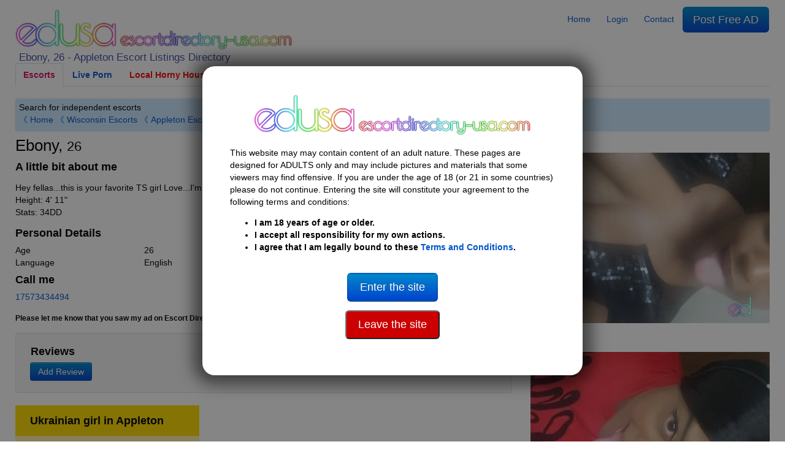

--- FILE ---
content_type: text/html
request_url: https://escortdirectory-usa.com/appleton-escorts/Escort-Ebony-26-1487601
body_size: 18891
content:
<!DOCTYPE html>
<html lang="en-us">
<head>
    <meta charset="UTF-8">
    <meta name="viewport" content="width=device-width, initial-scale=1">
    <meta http-equiv="X-UA-Compatible" content="IE=edge">

    <title>Ebony, 26 | Appleton Escort 1487601</title>
    <meta name="description" content="Appleton independent escort listings, Search for girls in your area of Appleton 1487601">

    <link rel="stylesheet" type="text/css" href="https://escortdirectory-usa.com/assets/styles/generated.css?1766067853">
    

    <link rel="canonical" href="https://escortdirectory-usa.com/appleton-escorts/Escort-Ebony-26-1487601">
    <meta property="og:url" content="https://escortdirectory-usa.com/appleton-escorts/Escort-Ebony-26-1487601">

    <meta property="og:title" content="Ebony, 26 | Appleton Escort 1487601">
    <meta property="og:description" content="Appleton independent escort listings, Search for girls in your area of Appleton 1487601">
    <meta property="og:type" content="profile">
    <meta property="og:image" content="https://escortdirectory-usa.com/i/l/z/h/zhyxvmCAFsLW4AOFIFtv9QaJKkkveqdtnyaokylI.jpg">

                <script type="application/ld+json">
            {"@context":"https:\/\/schema.org","@type":"ProfilePage","dateCreated":"2022-09-14T12:43:25+00:00","dateModified":"2024-02-17T04:14:06+00:00","mainEntity":{"@type":"Person","name":"Ebony","alternateName":null,"identifier":null,"description":"TS. Ebony Love is here.....fun time together","image":"https:\/\/escortdirectory-usa.com\/i\/l\/z\/h\/zhyxvmCAFsLW4AOFIFtv9QaJKkkveqdtnyaokylI.jpg"}}        </script>
    
	<link rel="apple-touch-icon" sizes="57x57" href="/assets/favicon/apple-icon-57x57.png">
	<link rel="apple-touch-icon" sizes="60x60" href="/assets/favicon/apple-icon-60x60.png">
	<link rel="apple-touch-icon" sizes="72x72" href="/assets/favicon/apple-icon-72x72.png">
	<link rel="apple-touch-icon" sizes="76x76" href="/assets/favicon/apple-icon-76x76.png">
	<link rel="apple-touch-icon" sizes="114x114" href="/assets/favicon/apple-icon-114x114.png">
	<link rel="apple-touch-icon" sizes="120x120" href="/assets/favicon/apple-icon-120x120.png">
	<link rel="apple-touch-icon" sizes="144x144" href="/assets/favicon/apple-icon-144x144.png">
	<link rel="apple-touch-icon" sizes="152x152" href="/assets/favicon/apple-icon-152x152.png">
	<link rel="apple-touch-icon" sizes="180x180" href="/assets/favicon/apple-icon-180x180.png">
	<link rel="icon" type="image/png" sizes="192x192" href="/assets/favicon/android-icon-192x192.png">
	<link rel="icon" type="image/png" sizes="32x32" href="/assets/favicon/favicon-32x32.png">
	<link rel="icon" type="image/png" sizes="96x96" href="/assets/favicon/favicon-96x96.png">
	<link rel="icon" type="image/png" sizes="16x16" href="/assets/favicon/favicon-16x16.png">
	<link rel="manifest" href="/assets/favicon/manifest.json">
	<meta name="msapplication-TileColor" content="#000000">
	<meta name="msapplication-TileImage" content="/assets/favicon/ms-icon-144x144.png">
	<meta name="theme-color" content="#000000">

    <!-- Google tag (gtag.js) -->
    <script async src="https://www.googletagmanager.com/gtag/js?id=G-BMDNQJ4QT6"></script>
    <script>
        window.dataLayer = window.dataLayer || [];
        function gtag(){dataLayer.push(arguments);}
        gtag('js', new Date());
        gtag('config', 'G-BMDNQJ4QT6');
    </script>

    <!-- Google Tag Manager -->
    <script>(function(w,d,s,l,i){w[l]=w[l]||[];w[l].push({'gtm.start':
                new Date().getTime(),event:'gtm.js'});var f=d.getElementsByTagName(s)[0],
            j=d.createElement(s),dl=l!='dataLayer'?'&l='+l:'';j.async=true;j.src=
            'https://www.googletagmanager.com/gtm.js?id='+i+dl;f.parentNode.insertBefore(j,f);
        })(window,document,'script','dataLayer','GTM-TZJQ42VG');</script>
    <!-- End Google Tag Manager -->
</head>

<body class="why-trans">

<!-- Google Tag Manager (noscript) -->
<noscript><iframe src="https://www.googletagmanager.com/ns.html?id=GTM-TZJQ42VG"
                  height="0" width="0" style="display:none;visibility:hidden"></iframe></noscript>
<!-- End Google Tag Manager (noscript) -->

        <script type="application/ld+json">
    {
      "@context": "https://schema.org/",
      "@type": "BreadcrumbList",
      "itemListElement": [{
        "@type": "ListItem",
        "position": 1,
        "name": "Home",
        "item": "https://escortdirectory-usa.com"
      },{
        "@type": "ListItem",
        "position": 2,
        "name": "Appleton Escorts",
        "item": "https://escortdirectory-usa.com/appleton-escorts/w:trans"
      },{
        "@type": "ListItem",
        "position": 3,
        "name": "Ebony, 26 | Appleton Escort 1487601",
        "item": "https://escortdirectory-usa.com/appleton-escorts/Escort-Ebony-26-1487601"
      }]
    }
    </script>
    
<header>
    <div class="row">
        <div class="col-md-6 col-sm-12">
                            <div class="logo">
                    
                                        <a href="https://escortdirectory-usa.com">
                        <img width="438" height="70" src="/i/asset/l/o/logo_2022-04-06_12-35-06_86f4cdbbd83fc38fa349d6d27026e0bd.png" alt="Escort Directory">
                    </a>
                    <h1>
                        <!--
                        
                            zz 
                        -->
                                                    Ebony, 26 - Appleton Escort Listings Directory
                                            </h1>
                </div>
                <a class="mobile-menu" style="width:35px;" id="openmen">&#9776;</a>
            
        </div>

                <div class="mobile-only col-sm-12" id="mobile-menu" style="display:none">
            <ul class="nav nav-tabs">
                <li><a href="https://escortdirectory-usa.com"><span data-ad_mt="1122">Home</span></a></li>

                                    <li><a href="https://escortdirectory-usa.com" title="Female escorts">Female escorts</a></li>
                                    <li><a href="https://escortdirectory-usa.com/w:trans" title="Trans escorts">Trans escorts</a></li>
                                    <li><a href="https://escortdirectory-usa.com/w:male" title="Male escorts">Male escorts</a></li>
                
                                    <li><a href="https://www.ed-cams.com/" data-trka="Menu" data-menu-id="1" data-trk="Menu" data-trkdest="" data-trkaction="Tab1" rel="nofollow" target=&quot;_blank&quot; title="" >Live Porn</a></li>
                                    <li><a href="https://tam.trkn1.com/82849b03-7de8-49d9-9ae2-25e4e30627b5?affiliate_id=99&amp;source=ESD&amp;aff_sub=ESD_NT" data-trka="Menu" data-menu-id="3" data-trk="Menu" data-trkdest="" data-trkaction="Tab2" rel="nofollow" target=&quot;_blank&quot; title="" style="color:#ff0000">Local Horny Housewives</a></li>
                                    <li><a href="https://trck.pushmobile.info/15GzS5?" data-trka="Menu" data-menu-id="4" data-trk="Menu" data-trkdest="" data-trkaction="Tab3" rel="nofollow" target=&quot;_blank&quot; title="" >Meet n Fuck</a></li>
                                    <li><a href="https://TSDates.com/go/p2083083.subTSDEDUK9" data-trka="Menu" data-menu-id="7" data-trk="Menu" data-trkdest="" data-trkaction="Tab5" rel="nofollow" target=&quot;_blank&quot; title="" >Trans Contacts</a></li>
                                    <li><a href="https://dating-directory.net/us" data-trka="Menu" data-menu-id="36" data-trk="Menu" data-trkdest="" data-trkaction="Nav Tab DDUSA" rel="nofollow" target=&quot;_blank&quot; title="" style="color:#0000ff">Hook Up Now</a></li>
                
                <li class="visible_loggedout"><a href="https://escortdirectory-usa.com/login" class=""><span data-ad_mt="28">Login</span></a></li>
                <li class="visible_loggedin"><a href="https://escortdirectory-usa.com/my-account" class=""><span data-ad_mt="30">My Account</span></a></li>
                <li class="visible_loggedin">
                    <a href="https://escortdirectory-usa.com/logout" class="" onclick="event.preventDefault(); document.getElementById('logout-form').submit();"><span data-ad_mt="29">Logout</span></a>
                    <form id="logout-form" action="https://escortdirectory-usa.com/logout" method="POST" class="hidden">
                        <input type="hidden" name="_token" value="RGiegjnVBTwu5crlhZsHsI3iQSXxGSKvuPd6Mxks">
                    </form>
                </li>

                <li><a href="https://escortdirectory-usa.com/contact" class="" ><span data-ad_mt="31">Contact</span></a></li>
                <li>
                    <a href="https://escortdirectory-usa.com/post-ad#us" class="url_postad">
                        <span data-ad_mt="27">Post Free AD</span>                    </a>
                </li>
            </ul>
        </div>
        
        <div class="col-md-6 desktop-only">

            <nav id="menu">
                <ul class="nav nav-pills">
                    <li><a href="https://escortdirectory-usa.com"><span data-ad_mt="1122">Home</span></a></li>

                    <li class="visible_loggedout"><a href="https://escortdirectory-usa.com/login" class=""><span data-ad_mt="28">Login</span></a></li>
                    <li class="visible_loggedin"><a href="https://escortdirectory-usa.com/my-account" class=""><span data-ad_mt="30">My Account</span></a></li>

                    <li><a href="https://escortdirectory-usa.com/contact" class="" ><span data-ad_mt="31">Contact</span></a></li>


                    <li class="visible_loggedin">
                        <a href="https://escortdirectory-usa.com/logout" class="" onclick="event.preventDefault(); document.getElementById('logout-form').submit();"><span data-ad_mt="29">Logout</span></a>
                        <form id="logout-form" action="https://escortdirectory-usa.com/logout" method="POST" class="hidden">
                            <input type="hidden" name="_token" value="RGiegjnVBTwu5crlhZsHsI3iQSXxGSKvuPd6Mxks">
                        </form>
                    </li>
                    <li>
                        <a href="https://escortdirectory-usa.com/post-ad#us" class="url_postad  btn-large btn-primary">
                            <span data-ad_mt="27">Post Free AD</span>                        </a>
                    </li>
                </ul>
            </nav>

        </div>

    </div>
    
            <div class="row desktop-only">
            <div class="col-12">
                <ul class="nav nav-tabs">
                    <li class="active"><a href="/">Escorts</a></li>
                                            <li><a href="https://www.ed-cams.com/" data-trka="Menu" data-menu-id="1" data-trk="Menu" data-trkdest="" data-trkaction="Tab1" rel="nofollow" target=&quot;_blank&quot; title="" >Live Porn</a></li>
                                            <li><a href="https://tam.trkn1.com/82849b03-7de8-49d9-9ae2-25e4e30627b5?affiliate_id=99&amp;source=ESD&amp;aff_sub=ESD_NT" data-trka="Menu" data-menu-id="3" data-trk="Menu" data-trkdest="" data-trkaction="Tab2" rel="nofollow" target=&quot;_blank&quot; title="" style="color:#ff0000">Local Horny Housewives</a></li>
                                            <li><a href="https://trck.pushmobile.info/15GzS5?" data-trka="Menu" data-menu-id="4" data-trk="Menu" data-trkdest="" data-trkaction="Tab3" rel="nofollow" target=&quot;_blank&quot; title="" >Meet n Fuck</a></li>
                                            <li><a href="https://TSDates.com/go/p2083083.subTSDEDUK9" data-trka="Menu" data-menu-id="7" data-trk="Menu" data-trkdest="" data-trkaction="Tab5" rel="nofollow" target=&quot;_blank&quot; title="" >Trans Contacts</a></li>
                                            <li><a href="https://dating-directory.net/us" data-trka="Menu" data-menu-id="36" data-trk="Menu" data-trkdest="" data-trkaction="Nav Tab DDUSA" rel="nofollow" target=&quot;_blank&quot; title="" style="color:#0000ff">Hook Up Now</a></li>
                                    </ul>
            </div>
        </div>
    
    
    <div class="row">
        <div class="col-12">
                                        <div id="searchSelector">
                    <div class="searchIntro">

                                                    <span data-ad_mt="1123">Search for independent escorts</span>                                                <div>
                                                            <a href="https://escortdirectory-usa.com" onclick="return !history.back();">&#12298; Home</a>
                                

                                <a href="https://escortdirectory-usa.com/wisconsin-escorts/w:trans">&#12298; Wisconsin Escorts</a> 
                                                                    <a href="https://escortdirectory-usa.com/appleton-escorts/w:trans">&#12298; Appleton Escorts</a>
                                                                                    </div>
                    </div>

                                                            
                                    </div>
                    </div>
    </div>

</header>

<div id="disclaimer" class="c-overlay-popup" role="dialog" aria-labelledby="over18" style="display:none">
    <div class="logo">
        <img width="438" height="70" src="/i/asset/l/o/logo_2022-04-06_12-35-06_86f4cdbbd83fc38fa349d6d27026e0bd.png" alt="Logo">
    </div>

    <div class="content mt-3">
        <div class="text">
            <p>
                <span data-ad_mt="1132">This website may may contain content of an adult nature. These pages are designed for ADULTS only and may include pictures and materials that some viewers may find offensive. If you are under the age of 18 (or 21 in some countries) please do not continue. Entering the site will constitute your agreement to the following terms and conditions:</span>            </p>
            <ul>
                <li><strong><span data-ad_mt="1133">I am 18 years of age or older.</span></strong></li>
                <li><strong><span data-ad_mt="1134">I accept all responsibility for my own actions.</span></strong></li>
                <li><strong><span data-ad_mt="1135">I agree that I am legally bound to these</span> <a href="https://escortdirectory-usa.com/terms-and-conditions"><span data-ad_mt="1136">Terms and Conditions</span></a>.</strong></li>
            </ul>
        </div>

        <div class="mt-3">
            <p><a href="#" id="over18"><button class="btn btn-primary btn-large mt-3"><span data-ad_mt="1140">Enter the site</span></button></a></p>
            <p><a href="https://google.com" rel="nofollow"><button class="btn btn-large" style="background-color: #cc0000; color: white;"><span data-ad_mt="2737">Leave the site</span></button></a></p>
        </div>
    </div>
</div>

<main>
    
    

    <div class="o-page-section">
        <div class="o-wrapper">
            
            
            <div class="row">

                <section class="col-md-8 col-sm-12">

                    <div class="c-profile-meta ">

                        <h2 class="c-profile-meta__heading c-h1">
                            Ebony, <small>26</small>                                                    </h2>

                        
                        

                        <div class="c-content-box">
                            <h4 class="c-content-box__heading"><span data-ad_mt="1145">A little bit about me</span></h4>

                            <div class="c-content-box__body">
                                <p>Hey fellas...this is your favorite TS girl  Love...I&#039;m hosting in Appleton area..come see me...I promise you&#039;ll enjoy yourself....<br />
 Height: 4&#039; 11&quot;<br />
 Stats: 34DD</p>
                            </div>
                        </div>


                                                    <div class="c-content-box">
                                <h4 class="c-content-box__heading"><span data-ad_mt="1736">Personal Details</span></h4>

                                <div class="c-content-box__body">
                                                                            <div class="row">
                                            <span class="col-md-3 col-sm-12"><span data-ad_mt="70">Age</span></span>
                                            <span class="col-md-9 col-sm-12">26</span>
                                        </div>
                                                                            <div class="row">
                                            <span class="col-md-3 col-sm-12"><span data-ad_mt="2776">Language</span></span>
                                            <span class="col-md-9 col-sm-12">English</span>
                                        </div>
                                                                    </div>
                            </div>
                        
                        
                        
                        
                                                    <div class="mb-3">
                                                                                                <h4 class="u-margin-none"><span data-ad_mt="134">Call me</span></h4>
                                <a href="tel:17573434494">17573434494</a>

                                <p class="u-margin-bottom"><strong><small><span data-ad_mt="135">Please let me know that you saw my ad on Escort Directory</span></small></strong></p>
                                                                                            </div>
                        
                                                
                        
        			                            
                        
                                                            <div class="c-content-box o-box o-box--flush desktop-only">

                                    <header class="c-content-box__header" style="margin-top: 0">
                                        <h4 class="c-content-box__heading" style="margin-top: 0"><span data-ad_mt="2757">Reviews</span></h4>
                                    </header><!-- /.c-content-box__header -->

                                    <div class="c-content-box__body" style="padding: 0 19px">
                                        <div class="mb-4 row gy-4 gx-4">
                                            <div class="popup_ajax">
                                                <a href="/review/1487601" title="Review Ad"  rel="noindex nofollow">
                                                    <button type="button" class="c-btn c-btn--xs c-btn--primary"><i class="fa fa-comment"></i> <span data-ad_mt="2759">Add Review</span></button>
                                                </a>
                                            </div>
                                        </div>

                                                                            </div>
                                </div>
                            
                                                                                            
                                                                                                    <div class="c-content-box desktop-only snippet" data-trka="Snippet" data-trkdest="https://escortdirectory-usa.com/personals-escorts/Escort-Inna-19-1512059" data-trkaction="click" style="max-width:300px">

                                        <a href="https://escortdirectory-usa.com/personals-escorts/Escort-Inna-19-1512059" target="_blank" style="color:#000">
                                            <h4 class="c-content-box__heading">Ukrainian girl in Appleton</h4>
                                        </a>

                                        <div class="c-content-box__body">
                                                                                                                                                <a href="https://escortdirectory-usa.com/personals-escorts/Escort-Inna-19-1512059" target="_blank">
                                                        <picture>
                                                            <source srcset="/assets/mceimage/2024-01_4a9d23938eef464839d62a1473e6b11e.webp" type="image/webp">
                                                            <source srcset="/assets/mceimage/2024-01_4a9d23938eef464839d62a1473e6b11e.jpg" type="image/jpeg">
                                                            <img src="/assets/mceimage/2024-01_4a9d23938eef464839d62a1473e6b11e.jpg" class="snippet-img" loading="lazy" alt="Ukrainian girl in Appleton" width="144" height="144">
                                                        </picture>
                                                    </a>
                                                                                                                                        <a href="https://escortdirectory-usa.com/personals-escorts/Escort-Inna-19-1512059" target="_blank" style="color:#000">
                                                <p><span style="font-weight: 400;">Hi, I'm Inna hoping to meet some Appleton</span><span style="font-weight: 400;">&nbsp;</span><span style="font-weight: 400;">guys. My place.</span></p>
                                            </a>
                                            <div style="clear:both"></div>
                                        </div>

                                    </div>
                                
                                                                                                    <div class="c-content-box desktop-only snippet" data-trka="LowerSnippet" data-trkdest="https://escortdirectory-usa.com/personals-escorts/Escort-Rachael-32-1503746" data-trkaction="click" style="max-width:300px">

                                        <header class="c-content-box__header">
                                            <a href="https://escortdirectory-usa.com/personals-escorts/Escort-Rachael-32-1503746" target="_blank" style="color:#000" title="Racheal 32 Appleton">
                                                <h4 class="c-content-box__heading">Racheal 32 Appleton</h4>
                                            </a>
                                        </header><!-- /.c-content-box__header -->

                                        <div class="c-content-box__body">
                                                                                                                                                <a href="https://escortdirectory-usa.com/personals-escorts/Escort-Rachael-32-1503746" target="_blank">
                                                        <picture>
                                                            <source srcset="/assets/mceimage/2023-07_bf6aedceb0824c6e49ef238bd6cdc0e3.webp" type="image/webp">
                                                            <source srcset="/assets/mceimage/2023-07_bf6aedceb0824c6e49ef238bd6cdc0e3.jpg" type="image/jpeg">
                                                            <img src="/assets/mceimage/2023-07_bf6aedceb0824c6e49ef238bd6cdc0e3.jpg" class="snippet-img" loading="lazy" alt="Racheal 32 Appleton" width="144" height="144">
                                                        </picture>
                                                    </a>
                                                                                                                                        <a href="https://escortdirectory-usa.com/personals-escorts/Escort-Rachael-32-1503746" target="_blank" style="color:#000" title="Racheal 32 Appleton">
                                                <p><span style="font-weight: 400;">I&rsquo;m Rachael a sexy trans girl seeking secret lovers</span></p>
                                            </a>
                                            <div style="clear:both"></div>
                                        </div>

                                    </div>
                                
                                                    
                        

                        <div class="c-content-box u-text-center bannerbox1">
                                                    <span class='widget' data-max='20' data-slug='ad.bannerbox1' data-ad_ml='94' data-ad_mw='[281]'><div data-trka="Widget" data-widget-id="281" data-trk="" data-trkdest="" data-trkaction=""><div data-awe-container-id="377649" style="display:inline-block;width:300px;height:250px;"></div><script async defer src="//ptwmemd.com/embed/vb?c=377649&categoryName=transgender&filters=&pageName=listpage&color=black_yellow&psid=EDUSACAMS&pstool=316_1&siteId=wl3&cobrandId=249300&psprogram=cbrnd&campaign_id=&ms_notrack=1&subAffId={SUBAFFID}"></script>
</div></span>
                                                </div>

                    </div>
                </section>

                <div class="col-md-4 col-sm-12 mt-3">

                    <div class="c-pictures-grid js-picturesGrid text-center">
                                                                            
                                                            <div class="c-pictures-grid__item c-pictures-grid__item--landscape">
                                    <a href="https://escortdirectory-usa.com/i/l/z/h/zhyxvmCAFsLW4AOFIFtv9QaJKkkveqdtnyaokylI.webp" title="Appleton | Escort Ebony-26-1487601-photo-1">
                                        <picture>
                                            <source srcset="/i/450x320/z/h/zhyxvmCAFsLW4AOFIFtv9QaJKkkveqdtnyaokylI.webp" type="image/webp">
                                            <source srcset="/i/450x320/z/h/zhyxvmCAFsLW4AOFIFtv9QaJKkkveqdtnyaokylI.jpg" type="image/jpeg">
                                            <img src="/i/450x320/z/h/zhyxvmCAFsLW4AOFIFtv9QaJKkkveqdtnyaokylI.jpg" alt="Appleton | Escort Ebony-26-1487601-photo-1" class="w-100 h-auto" width="450" height="320" data-can_censor=1 data-can_censor_overlay=1 data-return-id="1487601">
                                        </picture>
                                    </a>
                                </div>
                            
                                                    
                                                            <div class="c-pictures-grid__item c-pictures-grid__item--landscape">
                                    <a href="https://escortdirectory-usa.com/i/l/W/0/W0SaanfzGanHlcL0cHb7u9u3NhVtTM8tdFJDLNBw.webp" title="Appleton | Escort Ebony-26-1487601-photo-2">
                                        <picture>
                                            <source srcset="/i/450x320/W/0/W0SaanfzGanHlcL0cHb7u9u3NhVtTM8tdFJDLNBw.webp" type="image/webp">
                                            <source srcset="/i/450x320/W/0/W0SaanfzGanHlcL0cHb7u9u3NhVtTM8tdFJDLNBw.jpg" type="image/jpeg">
                                            <img src="/i/450x320/W/0/W0SaanfzGanHlcL0cHb7u9u3NhVtTM8tdFJDLNBw.jpg" alt="Appleton | Escort Ebony-26-1487601-photo-2" class="w-100 h-auto" width="450" height="320" data-can_censor=1 data-can_censor_overlay=1 data-return-id="1487601">
                                        </picture>
                                    </a>
                                </div>
                            
                                                    
                                                            <div class="c-pictures-grid__item c-pictures-grid__item--landscape">
                                    <a href="https://escortdirectory-usa.com/i/l/I/z/IzyoKbPWXhDpqotgdXYPSPqEeptHA65PyD4XCTg9.webp" title="Appleton | Escort Ebony-26-1487601-photo-3">
                                        <picture>
                                            <source srcset="/i/450x320/I/z/IzyoKbPWXhDpqotgdXYPSPqEeptHA65PyD4XCTg9.webp" type="image/webp">
                                            <source srcset="/i/450x320/I/z/IzyoKbPWXhDpqotgdXYPSPqEeptHA65PyD4XCTg9.jpg" type="image/jpeg">
                                            <img src="/i/450x320/I/z/IzyoKbPWXhDpqotgdXYPSPqEeptHA65PyD4XCTg9.jpg" alt="Appleton | Escort Ebony-26-1487601-photo-3" class="w-100 h-auto" width="450" height="320" data-can_censor=1 data-can_censor_overlay=1 data-return-id="1487601">
                                        </picture>
                                    </a>
                                </div>
                            
                                            </div>

                    <p class="c-report">
                        <a rel="noindex nofollow" href="/report/1487601">report ad</a>
                    </p>

                    
                                                    <div class="c-content-box o-box o-box--flush mobile-only">

                                <header class="c-content-box__header" style="margin-top: 0">
                                    <h4 class="c-content-box__heading" style="margin-top: 0"><span data-ad_mt="2757">Reviews</span></h4>
                                </header><!-- /.c-content-box__header -->

                                <div class="c-content-box__body" style="padding: 0 19px">
                                    <div class="mb-4 row gy-4 gx-4">
                                        <div class="popup_ajax">
                                            <a href="/review/1487601" title="Review Ad" rel="noindex nofollow">
                                                <button type="button" class="c-btn c-btn--xs c-btn--primary"><i class="fa fa-comment"></i> <span data-ad_mt="2759">Add Review</span></button>
                                            </a>
                                        </div>
                                    </div>

                                                                    </div>
                            </div>
                                            


                                                                                                    
                                                                                        <div class="c-content-box mobile-only snippet" data-trka="Snippet" data-trkdest="https://escortdirectory-usa.com/personals-escorts/Escort-Inna-19-1512059" data-trkaction="click">

                                    <a href="https://escortdirectory-usa.com/personals-escorts/Escort-Inna-19-1512059" target="_blank" style="color:#000">
                                        <h4 class="c-content-box__heading">Ukrainian girl in Appleton</h4>
                                    </a>

                                    <div class="c-content-box__body">
                                                                                                                                    <a href="https://escortdirectory-usa.com/personals-escorts/Escort-Inna-19-1512059" target="_blank">
                                                    <picture>
                                                        <source srcset="/assets/mceimage/2024-01_4a9d23938eef464839d62a1473e6b11e.webp" type="image/webp">
                                                        <source srcset="/assets/mceimage/2024-01_4a9d23938eef464839d62a1473e6b11e.jpg" type="image/jpeg">
                                                        <img src="/assets/mceimage/2024-01_4a9d23938eef464839d62a1473e6b11e.jpg" class="snippet-img" loading="lazy" alt="Ukrainian girl in Appleton" width="144" height="144">
                                                    </picture>
                                                </a>
                                                                                                                            <a href="https://escortdirectory-usa.com/personals-escorts/Escort-Inna-19-1512059" target="_blank" style="color:#000">
                                            <p><span style="font-weight: 400;">Hi, I'm Inna hoping to meet some Appleton</span><span style="font-weight: 400;">&nbsp;</span><span style="font-weight: 400;">guys. My place.</span></p>
                                        </a>
                                        <div style="clear:both"></div>
                                    </div>

                                </div>
                            
                                                                                        <div class="c-content-box mobile-only snippet" data-trka="LowerSnippet" data-trkdest="https://escortdirectory-usa.com/personals-escorts/Escort-Rachael-32-1503746" data-trkaction="click">

                                    <a href="https://escortdirectory-usa.com/personals-escorts/Escort-Rachael-32-1503746" target="_blank" style="color:#000">
                                        <h4 class="c-content-box__heading">Racheal 32 Appleton</h4>
                                    </a>

                                    <div class="c-content-box__body">
                                                                                                                                    <a href="https://escortdirectory-usa.com/personals-escorts/Escort-Rachael-32-1503746" target="_blank">
                                                    <picture>
                                                        <source srcset="/assets/mceimage/2023-07_bf6aedceb0824c6e49ef238bd6cdc0e3.webp" type="image/webp">
                                                        <source srcset="/assets/mceimage/2023-07_bf6aedceb0824c6e49ef238bd6cdc0e3.jpg" type="image/jpeg">
                                                        <img src="/assets/mceimage/2023-07_bf6aedceb0824c6e49ef238bd6cdc0e3.jpg" class="snippet-img" loading="lazy" alt="Racheal 32 Appleton" width="144" height="144">
                                                    </picture>
                                                </a>
                                                                                                                            <a href="https://escortdirectory-usa.com/personals-escorts/Escort-Rachael-32-1503746" target="_blank" style="color:#000">
                                            <p><span style="font-weight: 400;">I&rsquo;m Rachael a sexy trans girl seeking secret lovers</span></p>
                                        </a>
                                        <div style="clear:both"></div>
                                    </div>

                                </div>
                            
                                            
                </div>


            </div>

            				<div class="o-layout--center footer_banner">
					<span class='widget' data-max='20' data-slug='ad.footer_banner' data-ad_ml='98' ><div  data-ad_mw="[279]"  data-trka="Widget" data-widget-id="279" class="o-inline" data-trk="" data-trkdest="" data-trkaction=""><iframe title="Ad" class="lazyload" data-src="/ajax/widget/ead974a2-f09d-11ec-867e-a0423f4170de" width="100%" height="550px" style="height:550px;width:100%;max-width:1200px;margin:0 auto;display:block" frameborder="0" scrolling="no"></iframe></div></span>
				</div>
				<div class="o-layout--center footer_banner">
					<span class='widget' data-max='20' data-slug='ad.footer_banner_secondary' data-ad_ml='231' data-ad_mw='[282,283]'><span class="mfawe-trans-loader" data-trka="Widget" data-widget-id="282"></span><span class="mfawe-trans-loader" data-trka="Widget" data-widget-id="282"></span><span class="mfawe-trans-loader" data-trka="Widget" data-widget-id="283"></span><span class="mfawe-trans-loader" data-trka="Widget" data-widget-id="283"></span></span>
				</div>
            
        </div>
    </div>

    <div class="c-content-box u-text-center bannerbox2">
                    
            </div>

        <div class="o-layout u-text-center hidden-xs">
        
    </div>
    
            <div data-model-profile="1487601" data-ed-profile="1487601"></div>
    
    
    
    
</main>

<footer>
    <div class="row" id="footermnu">
        <div class="col-md-4 col-sm-12">
            <ul>
                                                            <li><a href="/" data-trka="Menu" data-menu-id="8" data-trk="Footer" data-trkdest="" data-trkaction="Footer" rel=""  title="" >Home</a></li>
                                                                                <li><a href="/terms-and-conditions" data-trka="Menu" data-menu-id="9" data-trk="Footer" data-trkdest="" data-trkaction="Footer" rel=""  title="" >Terms and Conditions</a></li>
                                                                                <li><a href="/privacy-policy" data-trka="Menu" data-menu-id="10" data-trk="Footer" data-trkdest="" data-trkaction="Footer" rel=""  title="" >Privacy Policy</a></li>
                                                                                <li><a href="/refund-policy" data-trka="Menu" data-menu-id="11" data-trk="Footer" data-trkdest="" data-trkaction="Footer" rel=""  title="" >Refund Policy</a></li>
                                                                                <li><a href="/2257" data-trka="Menu" data-menu-id="12" data-trk="Footer" data-trkdest="" data-trkaction="Footer" rel=""  title="" >2257</a></li>
                                                                                <li><br></li>
                                                                                <li><a href="/advertising-agreement" data-trka="Menu" data-menu-id="14" data-trk="Footer" data-trkdest="" data-trkaction="Footer" rel=""  title="" >Advertising Agreement</a></li>
                                                                                <li><a href="/contact" data-trka="Menu" data-menu-id="15" data-trk="Footer" data-trkdest="" data-trkaction="Footer" rel="" target=&quot;_blank&quot; title="" >Report Trafficking</a></li>
                                                                                <li><a href="/dmca" data-trka="Menu" data-menu-id="16" data-trk="Footer" data-trkdest="" data-trkaction="Footer" rel=""  title="" >DMCA/Reports</a></li>
                                                    <li>
                    <br>
                    <picture>
                        <source srcset="/assets/images/rta2.webp" type="image/webp">
                        <source srcset="/assets/images/rta2.png" type="image/jpeg">
                        <img src="/assets/images/rta2.png" width="75" height="75" style="margin-right: 10px" alt="restricted to adults" loading="lazy">
                    </picture>
                    <picture>
                        <source srcset="/assets/images/rta1.webp" type="image/webp">
                        <source srcset="/assets/images/rta1.png" type="image/jpeg">
                        <img src="/assets/images/rta1.png" width="115" height="50" alt="adults only 18+" loading="lazy">
                    </picture>
                </li>
            </ul>

        </div>
        <div class="col-md-4 col-sm-12">
            <ul>
                                                            <li><a href="/sex-worker-help" data-trka="Menu" data-menu-id="17" data-trk="Footer" data-trkdest="" data-trkaction="Footer" rel=""  title="" >Sex Worker Help</a></li>
                                                                                <li><a href="/sex-worker-law" data-trka="Menu" data-menu-id="18" data-trk="Footer" data-trkdest="" data-trkaction="Footer" rel=""  title="" >Sex Worker Law</a></li>
                                                                                <li><a href="/sex-worker-articles" data-trka="Menu" data-menu-id="19" data-trk="Footer" data-trkdest="" data-trkaction="Footer" rel=""  title="" >Sex Worker Articles</a></li>
                                                                                <li><a href="/blog" data-trka="Menu" data-menu-id="20" data-trk="Footer" data-trkdest="" data-trkaction="Footer" rel=""  title="" >Blogs</a></li>
                                                                                <li><a href="/links" data-trka="Menu" data-menu-id="21" data-trk="Footer" data-trkdest="" data-trkaction="Footer" rel=""  title="" >Links</a></li>
                                                </ul>
        </div>
        <div class="col-md-4 col-sm-12">
            <ul>
                                                            <li><a href="/contact" data-trka="Menu" data-menu-id="22" data-trk="Footer" data-trkdest="" data-trkaction="Footer" rel="" target=&quot;_blank&quot; title="" >Advertise With Us</a></li>
                                                                                <li><a href="/contact" data-trka="Menu" data-menu-id="23" data-trk="Footer" data-trkdest="" data-trkaction="Footer" rel="" target=&quot;_blank&quot; title="" >Partner With Us</a></li>
                                                                                <li><a href="/contact" data-trka="Menu" data-menu-id="24" data-trk="Footer" data-trkdest="" data-trkaction="Footer" rel="" target=&quot;_blank&quot; title="" >Work For Us</a></li>
                                                                                <li><a href="/contact" data-trka="Menu" data-menu-id="25" data-trk="Footer" data-trkdest="" data-trkaction="Footer" rel="" target=&quot;_blank&quot; title="" >Support</a></li>
                                                </ul>
        </div>
    </div>
</footer>







<script src="https://escortdirectory-usa.com/assets/scripts/jquery/jquery.min.js?ts=1709056920"></script>

<script>
    jQuery(document).ready(function() {
        jQuery('body').on('click', '[data-trk]', function(e) {
            gtag('event', $(this).data('trk'), {'event_category':$(this).data('trkaction'), 'event_label':$(this).data('trkdest')});
        }).on('click', '[data-trka]', function(e) {
            gtag('event', $(this).data('trk'), {'event_category':$(this).data('trkaction'), 'event_label':$(this).data('trkdest')});
        });
    });
</script>

<script defer src="https://escortdirectory-usa.com/assets/scripts/lazysizes.min.js?ts=20220108"></script>


<script src="https://escortdirectory-usa.com/assets/scripts/generated.js?1766070526"></script>




    <script async defer src="https://escortdirectory-usa.com/assets/scripts/select2-4.0.13/dist/js/select2.min.js" onload="return select2loaded();"></script>
    <link href="https://escortdirectory-usa.com/assets/scripts/select2-4.0.13/dist/css/select2.min.css" rel="stylesheet">
    <script>
        function select2loaded() {
            $(document).ready(function() {
                                const cityData = [{"id":"https:\/\/escortdirectory-usa.com\/new-york-escorts\/bronx","text":"Bronx"},{"id":"https:\/\/escortdirectory-usa.com\/new-york-escorts\/brooklyn","text":"Brooklyn"},{"id":"https:\/\/escortdirectory-usa.com\/new-york-escorts\/long-island","text":"Long Island"},{"id":"https:\/\/escortdirectory-usa.com\/new-york-escorts\/manhattan","text":"Manhattan"},{"id":"https:\/\/escortdirectory-usa.com\/new-york-escorts\/queens","text":"Queens"},{"id":"https:\/\/escortdirectory-usa.com\/new-york-escorts\/staten-island","text":"Staten Island"},{"id":"https:\/\/escortdirectory-usa.com\/new-york-escorts","text":"New York"},{"id":"https:\/\/escortdirectory-usa.com\/aberdeen-wa-escorts","text":"Aberdeen"},{"id":"https:\/\/escortdirectory-usa.com\/abilene-tx-escorts","text":"Abilene"},{"id":"https:\/\/escortdirectory-usa.com\/aiken-sc-escorts","text":"Aiken"},{"id":"https:\/\/escortdirectory-usa.com\/akron-escorts","text":"Akron"},{"id":"https:\/\/escortdirectory-usa.com\/alabama-escorts","text":"Alabama"},{"id":"https:\/\/escortdirectory-usa.com\/alabaster-al-escorts","text":"Alabaster"},{"id":"https:\/\/escortdirectory-usa.com\/alafaya-fl-escorts","text":"Alafaya"},{"id":"https:\/\/escortdirectory-usa.com\/alameda-ca-escorts","text":"Alameda"},{"id":"https:\/\/escortdirectory-usa.com\/alamogordo-nm-escorts","text":"Alamogordo"},{"id":"https:\/\/escortdirectory-usa.com\/alaska-escorts","text":"Alaska"},{"id":"https:\/\/escortdirectory-usa.com\/albany-ga-escorts","text":"Albany"},{"id":"https:\/\/escortdirectory-usa.com\/albany-escorts","text":"Albany"},{"id":"https:\/\/escortdirectory-usa.com\/albertville-al-escorts","text":"Albertville"},{"id":"https:\/\/escortdirectory-usa.com\/albuquerque-escorts","text":"Albuquerque"},{"id":"https:\/\/escortdirectory-usa.com\/alexandria-escorts","text":"Alexandria"},{"id":"https:\/\/escortdirectory-usa.com\/allen-tx-escorts","text":"Allen"},{"id":"https:\/\/escortdirectory-usa.com\/allentown-escorts","text":"Allentown"},{"id":"https:\/\/escortdirectory-usa.com\/alpharetta-ga-escorts","text":"Alpharetta"},{"id":"https:\/\/escortdirectory-usa.com\/altoona-pa-escorts","text":"Altoona"},{"id":"https:\/\/escortdirectory-usa.com\/amarillo-escorts","text":"Amarillo"},{"id":"https:\/\/escortdirectory-usa.com\/americus-ga-escorts","text":"Americus"},{"id":"https:\/\/escortdirectory-usa.com\/anaheim-escorts","text":"Anaheim"},{"id":"https:\/\/escortdirectory-usa.com\/anchorage-escorts","text":"Anchorage"},{"id":"https:\/\/escortdirectory-usa.com\/anderson-sc-escorts","text":"Anderson"},{"id":"https:\/\/escortdirectory-usa.com\/angola-in-escorts","text":"Angola"},{"id":"https:\/\/escortdirectory-usa.com\/annarbor-escorts","text":"Ann Arbor"},{"id":"https:\/\/escortdirectory-usa.com\/annapolis-md-escorts","text":"Annapolis"},{"id":"https:\/\/escortdirectory-usa.com\/anniston-al-escorts","text":"Anniston"},{"id":"https:\/\/escortdirectory-usa.com\/antioch-escorts","text":"Antioch"},{"id":"https:\/\/escortdirectory-usa.com\/apache-junction-az-escorts","text":"Apache Junction"},{"id":"https:\/\/escortdirectory-usa.com\/apex-nc-escorts","text":"Apex"},{"id":"https:\/\/escortdirectory-usa.com\/appleton-escorts","text":"Appleton"},{"id":"https:\/\/escortdirectory-usa.com\/arab-al-escorts","text":"Arab"},{"id":"https:\/\/escortdirectory-usa.com\/arcadia-ca-escorts","text":"Arcadia"},{"id":"https:\/\/escortdirectory-usa.com\/arcata-ca-escorts","text":"Arcata"},{"id":"https:\/\/escortdirectory-usa.com\/arden-arcade-ca-escorts","text":"Arden-Arcade"},{"id":"https:\/\/escortdirectory-usa.com\/arizona-escorts","text":"Arizona"},{"id":"https:\/\/escortdirectory-usa.com\/arkansas-escorts","text":"Arkansas"},{"id":"https:\/\/escortdirectory-usa.com\/arlington-escorts","text":"Arlington"},{"id":"https:\/\/escortdirectory-usa.com\/arnold-mo-escorts","text":"Arnold"},{"id":"https:\/\/escortdirectory-usa.com\/arvada-escorts","text":"Arvada"},{"id":"https:\/\/escortdirectory-usa.com\/ashburn-va-escorts","text":"Ashburn"},{"id":"https:\/\/escortdirectory-usa.com\/asheville-escorts","text":"Asheville"},{"id":"https:\/\/escortdirectory-usa.com\/ashland-or-escorts","text":"Ashland"},{"id":"https:\/\/escortdirectory-usa.com\/astoria-or-escorts","text":"Astoria"},{"id":"https:\/\/escortdirectory-usa.com\/athens-escorts","text":"Athens"},{"id":"https:\/\/escortdirectory-usa.com\/athens-al-escorts","text":"Athens"},{"id":"https:\/\/escortdirectory-usa.com\/atlanta-escorts","text":"Atlanta"},{"id":"https:\/\/escortdirectory-usa.com\/atlantic-city-escorts","text":"Atlantic City"},{"id":"https:\/\/escortdirectory-usa.com\/atwater-ca-escort","text":"Atwater"},{"id":"https:\/\/escortdirectory-usa.com\/auburn-al-escorts","text":"Auburn"},{"id":"https:\/\/escortdirectory-usa.com\/auburn-escorts","text":"Auburn"},{"id":"https:\/\/escortdirectory-usa.com\/audubon-ia-escorts","text":"Audubon"},{"id":"https:\/\/escortdirectory-usa.com\/augusta-escorts","text":"Augusta"},{"id":"https:\/\/escortdirectory-usa.com\/aurora-escorts","text":"Aurora"},{"id":"https:\/\/escortdirectory-usa.com\/austin-escorts","text":"Austin"},{"id":"https:\/\/escortdirectory-usa.com\/avondale-az-escorts","text":"Avondale"},{"id":"https:\/\/escortdirectory-usa.com\/bakersfield-escorts","text":"Bakersfield"},{"id":"https:\/\/escortdirectory-usa.com\/baldwin-al-escorts","text":"Baldwin"},{"id":"https:\/\/escortdirectory-usa.com\/baltimore-escorts","text":"Baltimore"},{"id":"https:\/\/escortdirectory-usa.com\/bangor-me-escorts","text":"Bangor"},{"id":"https:\/\/escortdirectory-usa.com\/barstow-ca-escorts","text":"Barstow"},{"id":"https:\/\/escortdirectory-usa.com\/bartlesville-ok-escorts","text":"Bartlesville"},{"id":"https:\/\/escortdirectory-usa.com\/bastrop-escorts","text":"Bastrop"},{"id":"https:\/\/escortdirectory-usa.com\/bath-me-escorts","text":"Bath"},{"id":"https:\/\/escortdirectory-usa.com\/batonrouge-escorts","text":"Baton Rouge"},{"id":"https:\/\/escortdirectory-usa.com\/bayonne-escorts","text":"Bayonne"},{"id":"https:\/\/escortdirectory-usa.com\/baytown-tx-escorts","text":"Baytown"},{"id":"https:\/\/escortdirectory-usa.com\/bear-de-escorts","text":"Bear"},{"id":"https:\/\/escortdirectory-usa.com\/beaufort-sc-escorts","text":"Beaufort"},{"id":"https:\/\/escortdirectory-usa.com\/beaumont-escorts","text":"Beaumont"},{"id":"https:\/\/escortdirectory-usa.com\/beaverton-escorts","text":"Beaverton"},{"id":"https:\/\/escortdirectory-usa.com\/beckley-wv-escorts","text":"Beckley"},{"id":"https:\/\/escortdirectory-usa.com\/bedford-ma-escorts","text":"Bedford"},{"id":"https:\/\/escortdirectory-usa.com\/belfair-wa-escorts","text":"Belfair"},{"id":"https:\/\/escortdirectory-usa.com\/bella-vista-ar-escorts","text":"Bella Vista"},{"id":"https:\/\/escortdirectory-usa.com\/belleville-il-escorts","text":"Belleville"},{"id":"https:\/\/escortdirectory-usa.com\/bellevue-escorts","text":"Bellevue"},{"id":"https:\/\/escortdirectory-usa.com\/bellingham-escorts","text":"Bellingham"},{"id":"https:\/\/escortdirectory-usa.com\/bend-escorts","text":"Bend"},{"id":"https:\/\/escortdirectory-usa.com\/benton-ar-escorts","text":"Benton"},{"id":"https:\/\/escortdirectory-usa.com\/bentonville-ar-escorts","text":"Bentonville"},{"id":"https:\/\/escortdirectory-usa.com\/berkeley-escorts","text":"Berkeley"},{"id":"https:\/\/escortdirectory-usa.com\/bessemer-al-escorts","text":"Bessemer"},{"id":"https:\/\/escortdirectory-usa.com\/bethlehem-escorts","text":"Bethlehem"},{"id":"https:\/\/escortdirectory-usa.com\/bigfork-mt-escorts","text":"Bigfork"},{"id":"https:\/\/escortdirectory-usa.com\/billings-escorts","text":"Billings"},{"id":"https:\/\/escortdirectory-usa.com\/birmingham-escorts","text":"Birmingham"},{"id":"https:\/\/escortdirectory-usa.com\/bismarck-escorts","text":"Bismarck"},{"id":"https:\/\/escortdirectory-usa.com\/blacksburg-va-escorts","text":"Blacksburg"},{"id":"https:\/\/escortdirectory-usa.com\/blackstone-ma-escorts","text":"Blackstone"},{"id":"https:\/\/escortdirectory-usa.com\/blaine-wa-escorts","text":"Blaine"},{"id":"https:\/\/escortdirectory-usa.com\/bloomfield-mi-escorts","text":"Bloomfield"},{"id":"https:\/\/escortdirectory-usa.com\/bloomington-il-escorts","text":"Bloomington Illinois"},{"id":"https:\/\/escortdirectory-usa.com\/bloomington-in-escorts","text":"Bloomington Indiana"},{"id":"https:\/\/escortdirectory-usa.com\/bloomsburg-pa-escorts","text":"Bloomsburg"},{"id":"https:\/\/escortdirectory-usa.com\/bluffton-sc-escorts","text":"Bluffton"},{"id":"https:\/\/escortdirectory-usa.com\/boardman-or-escorts","text":"Boardman"},{"id":"https:\/\/escortdirectory-usa.com\/boca-raton-escorts","text":"Boca Raton"},{"id":"https:\/\/escortdirectory-usa.com\/boise-escorts","text":"Boise"},{"id":"https:\/\/escortdirectory-usa.com\/bolingbrook-escorts","text":"Bolingbrook"},{"id":"https:\/\/escortdirectory-usa.com\/bolivar-ms-escorts","text":"Bolivar"},{"id":"https:\/\/escortdirectory-usa.com\/bonham-tx-escorts","text":"Bonham"},{"id":"https:\/\/escortdirectory-usa.com\/boonville-ny-escorts","text":"Boonville"},{"id":"https:\/\/escortdirectory-usa.com\/boston-escorts","text":"Boston"},{"id":"https:\/\/escortdirectory-usa.com\/boulder-escorts","text":"Boulder"},{"id":"https:\/\/escortdirectory-usa.com\/bowling-green-escorts","text":"Bowling Green"},{"id":"https:\/\/escortdirectory-usa.com\/boynton-beach-fl-escorts","text":"Boynton Beach"},{"id":"https:\/\/escortdirectory-usa.com\/bradenton-fl-escorts","text":"Bradenton"},{"id":"https:\/\/escortdirectory-usa.com\/bradford-pa-escorts","text":"Bradford"},{"id":"https:\/\/escortdirectory-usa.com\/brandon-escorts","text":"Brandon"},{"id":"https:\/\/escortdirectory-usa.com\/branford-ct-escorts","text":"Branford"},{"id":"https:\/\/escortdirectory-usa.com\/brawley-ca-escorts","text":"Brawley"},{"id":"https:\/\/escortdirectory-usa.com\/bremerton-wa-escorts","text":"Bremerton"},{"id":"https:\/\/escortdirectory-usa.com\/brentwood-ca-escorts","text":"Brentwood"},{"id":"https:\/\/escortdirectory-usa.com\/brewer-me-escorts","text":"Brewer"},{"id":"https:\/\/escortdirectory-usa.com\/bridgeport-escorts","text":"Bridgeport"},{"id":"https:\/\/escortdirectory-usa.com\/bridgeville-de-escorts","text":"Bridgeville"},{"id":"https:\/\/escortdirectory-usa.com\/brighton-co-escorts","text":"Brighton"},{"id":"https:\/\/escortdirectory-usa.com\/bristol-tn-escorts","text":"Bristol"},{"id":"https:\/\/escortdirectory-usa.com\/bristol-ct-escorts","text":"Bristol"},{"id":"https:\/\/escortdirectory-usa.com\/bristol-va-escorts","text":"Bristol"},{"id":"https:\/\/escortdirectory-usa.com\/brockton-escorts","text":"Brockton"},{"id":"https:\/\/escortdirectory-usa.com\/broken-arrow-escorts","text":"Broken Arrow"},{"id":"https:\/\/escortdirectory-usa.com\/brookfield-wi-escorts","text":"Brookfield"},{"id":"https:\/\/escortdirectory-usa.com\/brookhaven-ga-escorts","text":"Brookhaven"},{"id":"https:\/\/escortdirectory-usa.com\/brookhaven-ny-escorts","text":"Brookhaven"},{"id":"https:\/\/escortdirectory-usa.com\/brookings-sd-escorts","text":"Brookings"},{"id":"https:\/\/escortdirectory-usa.com\/brookside-de-escorts","text":"Brookside"},{"id":"https:\/\/escortdirectory-usa.com\/broomfield-co-escorts","text":"Broomfield"},{"id":"https:\/\/escortdirectory-usa.com\/brownsville-escorts","text":"Brownsville"},{"id":"https:\/\/escortdirectory-usa.com\/bryan-tx-escorts","text":"Bryan"},{"id":"https:\/\/escortdirectory-usa.com\/bryant-ar-escorts","text":"Bryant"},{"id":"https:\/\/escortdirectory-usa.com\/buckeye-az-sescorts","text":"Buckeye"},{"id":"https:\/\/escortdirectory-usa.com\/buena-park-ca-escorts","text":"Buena Park"},{"id":"https:\/\/escortdirectory-usa.com\/buffalo-escorts","text":"Buffalo"},{"id":"https:\/\/escortdirectory-usa.com\/bullhead-city-az-escorts","text":"Bullhead City"},{"id":"https:\/\/escortdirectory-usa.com\/burbank-escorts","text":"Burbank"},{"id":"https:\/\/escortdirectory-usa.com\/burlington-vt-escorts","text":"Burlington"},{"id":"https:\/\/escortdirectory-usa.com\/burnsville-mn-escorts","text":"Burnsville"},{"id":"https:\/\/escortdirectory-usa.com\/butler-pa-escort","text":"Butler"},{"id":"https:\/\/escortdirectory-usa.com\/cabot-ar-escorts","text":"Cabot"},{"id":"https:\/\/escortdirectory-usa.com\/cairo-il-escorts","text":"Cairo"},{"id":"https:\/\/escortdirectory-usa.com\/calhoun-ga-escorts","text":"Calhoun"},{"id":"https:\/\/escortdirectory-usa.com\/california-escorts","text":"California"},{"id":"https:\/\/escortdirectory-usa.com\/camarillo-ca-escorts","text":"Camarillo"},{"id":"https:\/\/escortdirectory-usa.com\/cambridge-escorts","text":"Cambridge"},{"id":"https:\/\/escortdirectory-usa.com\/camden-nj-escorts","text":"Camden"},{"id":"https:\/\/escortdirectory-usa.com\/campbellsville-ky-escorts","text":"Campbellsville"},{"id":"https:\/\/escortdirectory-usa.com\/canajoharie-ny-escorts","text":"Canajoharie"},{"id":"https:\/\/escortdirectory-usa.com\/canandaigua-ny-escorts","text":"Canandaigua"},{"id":"https:\/\/escortdirectory-usa.com\/canton-escorts","text":"Canton"},{"id":"https:\/\/escortdirectory-usa.com\/canyon-tx-escorts","text":"Canyon"},{"id":"https:\/\/escortdirectory-usa.com\/cape-coral-escorts","text":"Cape Coral"},{"id":"https:\/\/escortdirectory-usa.com\/carbondale-mi-escorts","text":"Carbondale"},{"id":"https:\/\/escortdirectory-usa.com\/carlsbad-escorts","text":"Carlsbad"},{"id":"https:\/\/escortdirectory-usa.com\/carmel-escorts","text":"Carmel"},{"id":"https:\/\/escortdirectory-usa.com\/carmichael-ca-escorts","text":"Carmichael"},{"id":"https:\/\/escortdirectory-usa.com\/caro-mi-escorts","text":"Caro"},{"id":"https:\/\/escortdirectory-usa.com\/carrollton-escorts","text":"Carrollton"},{"id":"https:\/\/escortdirectory-usa.com\/carson-escorts","text":"Carson"},{"id":"https:\/\/escortdirectory-usa.com\/carson-city-escorts","text":"Carson City"},{"id":"https:\/\/escortdirectory-usa.com\/cartersville-ga-escorts","text":"Cartersville"},{"id":"https:\/\/escortdirectory-usa.com\/cary-escorts","text":"Cary"},{"id":"https:\/\/escortdirectory-usa.com\/casa-grande-az-escorts","text":"Casa Grande"},{"id":"https:\/\/escortdirectory-usa.com\/casas-adobes-az-escorts","text":"Casas Adobes"},{"id":"https:\/\/escortdirectory-usa.com\/casper-wy-escorts","text":"Casper"},{"id":"https:\/\/escortdirectory-usa.com\/castle-rock-co-escorts","text":"Castle Rock"},{"id":"https:\/\/escortdirectory-usa.com\/castroville-tx-escorts","text":"Castroville"},{"id":"https:\/\/escortdirectory-usa.com\/catalina-foothills-az-escorts","text":"Catalina Foothills"},{"id":"https:\/\/escortdirectory-usa.com\/cazadero-ca-escorts","text":"Cazadero"},{"id":"https:\/\/escortdirectory-usa.com\/cedar-rapids-escorts","text":"Cedar Rapids"},{"id":"https:\/\/escortdirectory-usa.com\/centennial-escorts","text":"Centennial"},{"id":"https:\/\/escortdirectory-usa.com\/centralia-pa-escorts","text":"Centralia"},{"id":"https:\/\/escortdirectory-usa.com\/centreville-escorts","text":"Centreville"},{"id":"https:\/\/escortdirectory-usa.com\/ceres-ca-escorts","text":"Ceres"},{"id":"https:\/\/escortdirectory-usa.com\/champaign-escorts","text":"Champaign"},{"id":"https:\/\/escortdirectory-usa.com\/chandler-escorts","text":"Chandler"},{"id":"https:\/\/escortdirectory-usa.com\/chantilly-va-escorts","text":"Chantilly"},{"id":"https:\/\/escortdirectory-usa.com\/charleston-escorts","text":"Charleston"},{"id":"https:\/\/escortdirectory-usa.com\/charlotte-escorts","text":"Charlotte"},{"id":"https:\/\/escortdirectory-usa.com\/charlottesville-va-escorts","text":"Charlottesville"},{"id":"https:\/\/escortdirectory-usa.com\/chatham-ma-escorts","text":"Chatham"},{"id":"https:\/\/escortdirectory-usa.com\/chattanooga-escorts","text":"Chattanooga"},{"id":"https:\/\/escortdirectory-usa.com\/cheektowaga-escorts","text":"Cheektowaga"},{"id":"https:\/\/escortdirectory-usa.com\/cheney-wa-escorts","text":"Cheney"},{"id":"https:\/\/escortdirectory-usa.com\/chesapeake-escorts","text":"Chesapeake"},{"id":"https:\/\/escortdirectory-usa.com\/cheshire-ct-escorts","text":"Cheshire"},{"id":"https:\/\/escortdirectory-usa.com\/chesterfield-mo-escorts","text":"Chesterfield"},{"id":"https:\/\/escortdirectory-usa.com\/chicago-escorts","text":"Chicago"},{"id":"https:\/\/escortdirectory-usa.com\/chico-escorts","text":"Chico"},{"id":"https:\/\/escortdirectory-usa.com\/chino-escorts","text":"Chino"},{"id":"https:\/\/escortdirectory-usa.com\/chokio-mn-escorts","text":"Chokio"},{"id":"https:\/\/escortdirectory-usa.com\/chula-vista-escorts","text":"Chula Vista"},{"id":"https:\/\/escortdirectory-usa.com\/cicero-escorts","text":"Cicero"},{"id":"https:\/\/escortdirectory-usa.com\/cincinnati-escorts","text":"Cincinnati"},{"id":"https:\/\/escortdirectory-usa.com\/citrus-heights-ca-escorts","text":"Citrus Heights"},{"id":"https:\/\/escortdirectory-usa.com\/clarkston-ga-escorts","text":"Clarkston"},{"id":"https:\/\/escortdirectory-usa.com\/clarksville-escorts","text":"Clarksville"},{"id":"https:\/\/escortdirectory-usa.com\/claymont-de-escorts","text":"Claymont"},{"id":"https:\/\/escortdirectory-usa.com\/clayton-nc-escorts","text":"Clayton"},{"id":"https:\/\/escortdirectory-usa.com\/clearlake-ca-escorts","text":"Clearlake"},{"id":"https:\/\/escortdirectory-usa.com\/clearwater-escorts","text":"Clearwater"},{"id":"https:\/\/escortdirectory-usa.com\/cleveland-escorts","text":"Cleveland"},{"id":"https:\/\/escortdirectory-usa.com\/clewiston-fl-escorts","text":"Clewiston"},{"id":"https:\/\/escortdirectory-usa.com\/clinton-nj-escorts","text":"Clinton"},{"id":"https:\/\/escortdirectory-usa.com\/clovis-escorts","text":"Clovis"},{"id":"https:\/\/escortdirectory-usa.com\/coalgate-ok-escorts","text":"Coalgate"},{"id":"https:\/\/escortdirectory-usa.com\/coffeyville-ks-escorts","text":"Coffeyville"},{"id":"https:\/\/escortdirectory-usa.com\/collegestation-escorts","text":"College Station"},{"id":"https:\/\/escortdirectory-usa.com\/collierville-tn-escorts","text":"Collierville"},{"id":"https:\/\/escortdirectory-usa.com\/colorado-escorts","text":"Colorado"},{"id":"https:\/\/escortdirectory-usa.com\/coloradosprings-escorts","text":"Colorado Springs"},{"id":"https:\/\/escortdirectory-usa.com\/columbia-md-escorts","text":"Columbia MD"},{"id":"https:\/\/escortdirectory-usa.com\/columbia-mo-escorts","text":"Columbia MO"},{"id":"https:\/\/escortdirectory-usa.com\/columbia-sc-escorts","text":"Columbia SC"},{"id":"https:\/\/escortdirectory-usa.com\/columbine-co-escorts","text":"Columbine"},{"id":"https:\/\/escortdirectory-usa.com\/columbus-escorts","text":"Columbus"},{"id":"https:\/\/escortdirectory-usa.com\/columbus-ga-escorts","text":"Columbus"},{"id":"https:\/\/escortdirectory-usa.com\/colusa-ca-escorts","text":"Colusa"},{"id":"https:\/\/escortdirectory-usa.com\/commerce-city-co-escorts","text":"Commerce City"},{"id":"https:\/\/escortdirectory-usa.com\/compton-escorts","text":"Compton"},{"id":"https:\/\/escortdirectory-usa.com\/concord-escorts","text":"Concord"},{"id":"https:\/\/escortdirectory-usa.com\/concord-ca-escorts","text":"Concord"},{"id":"https:\/\/escortdirectory-usa.com\/connecticut-escorts","text":"Connecticut"},{"id":"https:\/\/escortdirectory-usa.com\/connell-wa-escorts","text":"Connell"},{"id":"https:\/\/escortdirectory-usa.com\/conway-escorts","text":"Conway"},{"id":"https:\/\/escortdirectory-usa.com\/conyers-ga-escorts","text":"Conyers"},{"id":"https:\/\/escortdirectory-usa.com\/cookeville-tn-escorts","text":"Cookeville"},{"id":"https:\/\/escortdirectory-usa.com\/copperopolis-ca-escorts","text":"Copperopolis"},{"id":"https:\/\/escortdirectory-usa.com\/coralsprings-escorts","text":"Coral Springs"},{"id":"https:\/\/escortdirectory-usa.com\/corbin-ky-escorts","text":"Corbin"},{"id":"https:\/\/escortdirectory-usa.com\/corning-ny-escorts","text":"Corning"},{"id":"https:\/\/escortdirectory-usa.com\/corona-escorts","text":"Corona"},{"id":"https:\/\/escortdirectory-usa.com\/corpuschristi-escorts","text":"Corpus Christi"},{"id":"https:\/\/escortdirectory-usa.com\/corvallis-or-escorts","text":"Corvallis"},{"id":"https:\/\/escortdirectory-usa.com\/coshocton-oh-escorts","text":"Coshocton"},{"id":"https:\/\/escortdirectory-usa.com\/costamesa-escorts","text":"Costa Mesa"},{"id":"https:\/\/escortdirectory-usa.com\/cottonwood-az-escorts","text":"Cottonwood"},{"id":"https:\/\/escortdirectory-usa.com\/coventry-ri-escorts","text":"Coventry"},{"id":"https:\/\/escortdirectory-usa.com\/covington-ga-escorts","text":"Covington"},{"id":"https:\/\/escortdirectory-usa.com\/cranston-escorts","text":"Cranston"},{"id":"https:\/\/escortdirectory-usa.com\/cuba-wi-escorts","text":"Cuba"},{"id":"https:\/\/escortdirectory-usa.com\/cullman-al-escorts","text":"Cullman"},{"id":"https:\/\/escortdirectory-usa.com\/cypress-ca-escorts","text":"Cypress"},{"id":"https:\/\/escortdirectory-usa.com\/dakota-ridge-co-escorts","text":"Dakota Ridge"},{"id":"https:\/\/escortdirectory-usa.com\/dalecity-escorts","text":"Dale City"},{"id":"https:\/\/escortdirectory-usa.com\/dallas-escorts","text":"Dallas"},{"id":"https:\/\/escortdirectory-usa.com\/dalton-ga-escorts","text":"Dalton"},{"id":"https:\/\/escortdirectory-usa.com\/daly-city-escorts","text":"Daly City"},{"id":"https:\/\/escortdirectory-usa.com\/danbury-escorts","text":"Danbury"},{"id":"https:\/\/escortdirectory-usa.com\/danville-va-escorts","text":"Danville"},{"id":"https:\/\/escortdirectory-usa.com\/darien-ct-escorts","text":"Darien"},{"id":"https:\/\/escortdirectory-usa.com\/davenport-escorts","text":"Davenport"},{"id":"https:\/\/escortdirectory-usa.com\/davie-escorts","text":"Davie"},{"id":"https:\/\/escortdirectory-usa.com\/dayton-escorts","text":"Dayton"},{"id":"https:\/\/escortdirectory-usa.com\/daytona-beach-fl-escorts","text":"Daytona Beach"},{"id":"https:\/\/escortdirectory-usa.com\/dearborn-escorts","text":"Dearborn"},{"id":"https:\/\/escortdirectory-usa.com\/decatur-al-escorts","text":"Decatur"},{"id":"https:\/\/escortdirectory-usa.com\/decatur-il-escorts","text":"Decatur"},{"id":"https:\/\/escortdirectory-usa.com\/deerfield-beach-fl-escorts","text":"Deerfield Beach"},{"id":"https:\/\/escortdirectory-usa.com\/delano-ca-escorts","text":"Delano"},{"id":"https:\/\/escortdirectory-usa.com\/delavan-wi-escorts","text":"Delavan"},{"id":"https:\/\/escortdirectory-usa.com\/delaware-escorts","text":"Delaware"},{"id":"https:\/\/escortdirectory-usa.com\/delhi-ny-escorts","text":"Delhi"},{"id":"https:\/\/escortdirectory-usa.com\/delray-beach-fl-escorts","text":"Delray Beach"},{"id":"https:\/\/escortdirectory-usa.com\/deltona-escorts","text":"Deltona"},{"id":"https:\/\/escortdirectory-usa.com\/deming-nm-escorts","text":"Deming"},{"id":"https:\/\/escortdirectory-usa.com\/denton-escorts","text":"Denton"},{"id":"https:\/\/escortdirectory-usa.com\/denver-escorts","text":"Denver"},{"id":"https:\/\/escortdirectory-usa.com\/derby-ct-escorts","text":"Derby"},{"id":"https:\/\/escortdirectory-usa.com\/desmoines-escorts","text":"Des Moines"},{"id":"https:\/\/escortdirectory-usa.com\/detroit-escorts","text":"Detroit"},{"id":"https:\/\/escortdirectory-usa.com\/dickson-tn-escorts","text":"Dickson"},{"id":"https:\/\/escortdirectory-usa.com\/dillon-ca-escorts","text":"Dillon"},{"id":"https:\/\/escortdirectory-usa.com\/doral-fl-escorts","text":"Doral"},{"id":"https:\/\/escortdirectory-usa.com\/doraville-ga-escorts","text":"Doraville"},{"id":"https:\/\/escortdirectory-usa.com\/dorris-ca-escorts","text":"Dorris"},{"id":"https:\/\/escortdirectory-usa.com\/dothan-al-escorts","text":"Dothan"},{"id":"https:\/\/escortdirectory-usa.com\/dover-escorts","text":"Dover"},{"id":"https:\/\/escortdirectory-usa.com\/downey-escorts","text":"Downey"},{"id":"https:\/\/escortdirectory-usa.com\/draper-ut-esscorts","text":"Draper"},{"id":"https:\/\/escortdirectory-usa.com\/drexel-heights-az-escorts","text":"Drexel Heights"},{"id":"https:\/\/escortdirectory-usa.com\/dubuque-ia-escorts","text":"Dubuque"},{"id":"https:\/\/escortdirectory-usa.com\/duchesne-ut-escorts","text":"Duchesne"},{"id":"https:\/\/escortdirectory-usa.com\/duffield-va-escorts","text":"Duffield"},{"id":"https:\/\/escortdirectory-usa.com\/dumont-nj-escorts","text":"Dumont"},{"id":"https:\/\/escortdirectory-usa.com\/dunedin-fl-escorts","text":"Dunedin"},{"id":"https:\/\/escortdirectory-usa.com\/dunwoody-ga-escorts","text":"Dunwoody"},{"id":"https:\/\/escortdirectory-usa.com\/durango-co-escorts","text":"Durango"},{"id":"https:\/\/escortdirectory-usa.com\/durham-escorts","text":"Durham"},{"id":"https:\/\/escortdirectory-usa.com\/east-hartford-ct-escorts","text":"East Hartford"},{"id":"https:\/\/escortdirectory-usa.com\/east-haven-ct-escorts","text":"East Haven"},{"id":"https:\/\/escortdirectory-usa.com\/east-los-angeles-ca-escorts","text":"East Los Angeles"},{"id":"https:\/\/escortdirectory-usa.com\/eastland-tx-escorts","text":"Eastland"},{"id":"https:\/\/escortdirectory-usa.com\/easton-pa-escorts","text":"Easton"},{"id":"https:\/\/escortdirectory-usa.com\/eastsound-wa-escorts","text":"Eastsound"},{"id":"https:\/\/escortdirectory-usa.com\/eatonton-ga-escorts","text":"Eatonton"},{"id":"https:\/\/escortdirectory-usa.com\/edison-escorts","text":"Edison"},{"id":"https:\/\/escortdirectory-usa.com\/edmond-escorts","text":"Edmond"},{"id":"https:\/\/escortdirectory-usa.com\/elcajon-escorts","text":"El Cajon"},{"id":"https:\/\/escortdirectory-usa.com\/el-mirage-az-escorts","text":"El Mirage"},{"id":"https:\/\/escortdirectory-usa.com\/elmonte-escorts","text":"El Monte"},{"id":"https:\/\/escortdirectory-usa.com\/elpaso-escorts","text":"El Paso"},{"id":"https:\/\/escortdirectory-usa.com\/elgin-escorts","text":"Elgin"},{"id":"https:\/\/escortdirectory-usa.com\/elizabeth-escorts","text":"Elizabeth"},{"id":"https:\/\/escortdirectory-usa.com\/elizabethtown-ky-escorts","text":"Elizabethtown"},{"id":"https:\/\/escortdirectory-usa.com\/elkgrove-escorts","text":"Elk Grove"},{"id":"https:\/\/escortdirectory-usa.com\/elkhart-in-escorts","text":"Elkhart"},{"id":"https:\/\/escortdirectory-usa.com\/elkins-wv-escorts","text":"Elkins"},{"id":"https:\/\/escortdirectory-usa.com\/elko-nv-escorts","text":"Elko"},{"id":"https:\/\/escortdirectory-usa.com\/ellicott-city-escorts","text":"Ellicott City"},{"id":"https:\/\/escortdirectory-usa.com\/ellijay-ga-escorts","text":"Ellijay"},{"id":"https:\/\/escortdirectory-usa.com\/elmira-ny-escorts","text":"Elmira"},{"id":"https:\/\/escortdirectory-usa.com\/ely-nv-escorts","text":"Ely"},{"id":"https:\/\/escortdirectory-usa.com\/encinitas-ca-escorts","text":"Encinitas"},{"id":"https:\/\/escortdirectory-usa.com\/enfield-ct-escorts","text":"Enfield"},{"id":"https:\/\/escortdirectory-usa.com\/englewood-co-escorts","text":"Englewood"},{"id":"https:\/\/escortdirectory-usa.com\/enid-ok-escorts","text":"Enid"},{"id":"https:\/\/escortdirectory-usa.com\/enterprise-escorts","text":"Enterprise"},{"id":"https:\/\/escortdirectory-usa.com\/enterprise-al-escorts","text":"Enterprise"},{"id":"https:\/\/escortdirectory-usa.com\/erie-co-escorts","text":"Erie"},{"id":"https:\/\/escortdirectory-usa.com\/erie-escorts","text":"Erie"},{"id":"https:\/\/escortdirectory-usa.com\/escondido-escorts","text":"Escondido"},{"id":"https:\/\/escortdirectory-usa.com\/estherville-ia-escorts","text":"Estherville"},{"id":"https:\/\/escortdirectory-usa.com\/eugene-escorts","text":"Eugene"},{"id":"https:\/\/escortdirectory-usa.com\/eureka-ca-escorts","text":"Eureka"},{"id":"https:\/\/escortdirectory-usa.com\/evans-co-escorts","text":"Evans"},{"id":"https:\/\/escortdirectory-usa.com\/evansville-escorts","text":"Evansville"},{"id":"https:\/\/escortdirectory-usa.com\/everett-escorts","text":"Everett"},{"id":"https:\/\/escortdirectory-usa.com\/exmore-vi-escorts","text":"Exmore"},{"id":"https:\/\/escortdirectory-usa.com\/fairbanks-ak-escorts","text":"Fairbanks"},{"id":"https:\/\/escortdirectory-usa.com\/fairfax-va-escorts","text":"Fairfax"},{"id":"https:\/\/escortdirectory-usa.com\/fairfield-escorts","text":"Fairfield"},{"id":"https:\/\/escortdirectory-usa.com\/fairfield-ct-escorts","text":"Fairfield"},{"id":"https:\/\/escortdirectory-usa.com\/fairhope-al-escorts","text":"Fairhope"},{"id":"https:\/\/escortdirectory-usa.com\/fairport-ny-escorts","text":"Fairport"},{"id":"https:\/\/escortdirectory-usa.com\/fallriver-escorts","text":"Fall River"},{"id":"https:\/\/escortdirectory-usa.com\/fargo-escorts","text":"Fargo"},{"id":"https:\/\/escortdirectory-usa.com\/farmington-ct-escorts","text":"Farmington"},{"id":"https:\/\/escortdirectory-usa.com\/farmingtonhills-escorts","text":"Farmington Hills"},{"id":"https:\/\/escortdirectory-usa.com\/farragut-tn-escorts","text":"Farragut"},{"id":"https:\/\/escortdirectory-usa.com\/fayetteville-escorts","text":"Fayetteville"},{"id":"https:\/\/escortdirectory-usa.com\/fayetteville-ar-escorts","text":"Fayetteville"},{"id":"https:\/\/escortdirectory-usa.com\/federalway-escorts","text":"Federal Way"},{"id":"https:\/\/escortdirectory-usa.com\/fernley-nv-escorts","text":"Fernley"},{"id":"https:\/\/escortdirectory-usa.com\/fincastle-va-escorts","text":"Fincastle"},{"id":"https:\/\/escortdirectory-usa.com\/findlay-oh-escorts","text":"Findlay"},{"id":"https:\/\/escortdirectory-usa.com\/fishers-escorts","text":"Fishers"},{"id":"https:\/\/escortdirectory-usa.com\/fitchburg-ma-escorts","text":"Fitchburg"},{"id":"https:\/\/escortdirectory-usa.com\/flagstaff-az-escorts","text":"Flagstaff"},{"id":"https:\/\/escortdirectory-usa.com\/flint-escorts","text":"Flint"},{"id":"https:\/\/escortdirectory-usa.com\/florence-sc-escorts","text":"Florence"},{"id":"https:\/\/escortdirectory-usa.com\/florence-al-escorts","text":"Florence"},{"id":"https:\/\/escortdirectory-usa.com\/florida-escorts","text":"Florida"},{"id":"https:\/\/escortdirectory-usa.com\/florissant-mo-escorts","text":"Florissant"},{"id":"https:\/\/escortdirectory-usa.com\/foley-al-escorts","text":"Foley"},{"id":"https:\/\/escortdirectory-usa.com\/fontana-escorts","text":"Fontana"},{"id":"https:\/\/escortdirectory-usa.com\/forsyth-ga-escorts","text":"Forsyth"},{"id":"https:\/\/escortdirectory-usa.com\/fort-collins-escorts","text":"Fort Collins"},{"id":"https:\/\/escortdirectory-usa.com\/fortlauderdale-escorts","text":"Fort Lauderdale"},{"id":"https:\/\/escortdirectory-usa.com\/fort-myers-fl-escorts","text":"Fort Myers"},{"id":"https:\/\/escortdirectory-usa.com\/fortsmith-escorts","text":"Fort Smith"},{"id":"https:\/\/escortdirectory-usa.com\/fortwayne-escorts","text":"Fort Wayne"},{"id":"https:\/\/escortdirectory-usa.com\/fortworth-escorts","text":"Fort Worth"},{"id":"https:\/\/escortdirectory-usa.com\/fortuna-foothills-az-escorts","text":"Fortuna Foothills"},{"id":"https:\/\/escortdirectory-usa.com\/fountain-co-escorts","text":"Fountain"},{"id":"https:\/\/escortdirectory-usa.com\/four-square-mile-co-escorts","text":"Four Square Mile"},{"id":"https:\/\/escortdirectory-usa.com\/frankfort-ky-escorts","text":"Frankfort"},{"id":"https:\/\/escortdirectory-usa.com\/franklin-escorts","text":"Franklin"},{"id":"https:\/\/escortdirectory-usa.com\/frederick-escorts","text":"Frederick"},{"id":"https:\/\/escortdirectory-usa.com\/fredericksburg-va-escorts","text":"Fredericksburg"},{"id":"https:\/\/escortdirectory-usa.com\/fremont-escorts","text":"Fremont"},{"id":"https:\/\/escortdirectory-usa.com\/fresno-escorts","text":"Fresno"},{"id":"https:\/\/escortdirectory-usa.com\/frisco-escorts","text":"Frisco"},{"id":"https:\/\/escortdirectory-usa.com\/fruita-co-escorts","text":"Fruita"},{"id":"https:\/\/escortdirectory-usa.com\/fullerton-escorts","text":"Fullerton"},{"id":"https:\/\/escortdirectory-usa.com\/gadsden-al-escorts","text":"Gadsden"},{"id":"https:\/\/escortdirectory-usa.com\/gainesville-escorts","text":"Gainesville"},{"id":"https:\/\/escortdirectory-usa.com\/gaithersburg-md-escorts","text":"Gaithersburg"},{"id":"https:\/\/escortdirectory-usa.com\/galesburg-il-escorts","text":"Galesburg"},{"id":"https:\/\/escortdirectory-usa.com\/gallatin-tn-escorts","text":"Gallatin"},{"id":"https:\/\/escortdirectory-usa.com\/gallipolis-oh-escorts","text":"Gallipolis"},{"id":"https:\/\/escortdirectory-usa.com\/galveston-tx-escorts","text":"Galveston"},{"id":"https:\/\/escortdirectory-usa.com\/garden-grove-escorts","text":"Garden Grove"},{"id":"https:\/\/escortdirectory-usa.com\/garland-escorts","text":"Garland"},{"id":"https:\/\/escortdirectory-usa.com\/garner-nc-escorts","text":"Garner"},{"id":"https:\/\/escortdirectory-usa.com\/gastonia-escorts","text":"Gastonia"},{"id":"https:\/\/escortdirectory-usa.com\/gaylord-mi-escorts","text":"Gaylord"},{"id":"https:\/\/escortdirectory-usa.com\/geneseo-ny-escorts","text":"Geneseo"},{"id":"https:\/\/escortdirectory-usa.com\/georgetown-escorts","text":"Georgetown"},{"id":"https:\/\/escortdirectory-usa.com\/georgia-escorts","text":"Georgia"},{"id":"https:\/\/escortdirectory-usa.com\/gerlach-nv-escorts","text":"Gerlach"},{"id":"https:\/\/escortdirectory-usa.com\/germantown-escorts","text":"Germantown"},{"id":"https:\/\/escortdirectory-usa.com\/getzville-ny-escorts","text":"Getzville"},{"id":"https:\/\/escortdirectory-usa.com\/gilbert-escorts","text":"Gilbert"},{"id":"https:\/\/escortdirectory-usa.com\/gilroy-ca-escorts","text":"Gilroy"},{"id":"https:\/\/escortdirectory-usa.com\/glasgow-de-escorts","text":"Glasgow"},{"id":"https:\/\/escortdirectory-usa.com\/glastonbury-ct-escorts","text":"Glastonbury"},{"id":"https:\/\/escortdirectory-usa.com\/glen-burnie-escorts","text":"Glen Burnie"},{"id":"https:\/\/escortdirectory-usa.com\/glendale-az-escorts","text":"Glendale"},{"id":"https:\/\/escortdirectory-usa.com\/glendale-escorts","text":"Glendale"},{"id":"https:\/\/escortdirectory-usa.com\/glenville-ny-escorts","text":"Glenville"},{"id":"https:\/\/escortdirectory-usa.com\/globe-az-escorts","text":"Globe"},{"id":"https:\/\/escortdirectory-usa.com\/goodyear-az-escorts","text":"Goodyear"},{"id":"https:\/\/escortdirectory-usa.com\/gorham-me-escorts","text":"Gorham"},{"id":"https:\/\/escortdirectory-usa.com\/gouverneur-ny-escorts","text":"Gouverneur"},{"id":"https:\/\/escortdirectory-usa.com\/grand-junction-co-escorts","text":"Grand Junction"},{"id":"https:\/\/escortdirectory-usa.com\/grandprairie-escorts","text":"Grand Prairie"},{"id":"https:\/\/escortdirectory-usa.com\/grand-rapids-escorts","text":"Grand Rapids"},{"id":"https:\/\/escortdirectory-usa.com\/grapevine-tx-escorts","text":"Grapevine"},{"id":"https:\/\/escortdirectory-usa.com\/greeley-escorts","text":"Greeley"},{"id":"https:\/\/escortdirectory-usa.com\/greenbay-escorts","text":"Green Bay"},{"id":"https:\/\/escortdirectory-usa.com\/greenfield-ma-escorts","text":"Greenfield"},{"id":"https:\/\/escortdirectory-usa.com\/greensboro-escorts","text":"Greensboro"},{"id":"https:\/\/escortdirectory-usa.com\/greensburg-pa-escorts","text":"Greensburg"},{"id":"https:\/\/escortdirectory-usa.com\/greenville-escorts","text":"Greenville"},{"id":"https:\/\/escortdirectory-usa.com\/greenwich-ct-escorts","text":"Greenwich"},{"id":"https:\/\/escortdirectory-usa.com\/greenwood-in-escorts","text":"Greenwood"},{"id":"https:\/\/escortdirectory-usa.com\/grenada-mi-escorts","text":"Grenada"},{"id":"https:\/\/escortdirectory-usa.com\/gresham-escorts","text":"Gresham"},{"id":"https:\/\/escortdirectory-usa.com\/gretna-la-escorts","text":"Gretna"},{"id":"https:\/\/escortdirectory-usa.com\/groton-ct-escorts","text":"Groton"},{"id":"https:\/\/escortdirectory-usa.com\/grovetown-ga-escorts","text":"Grovetown"},{"id":"https:\/\/escortdirectory-usa.com\/guilford-ct-escorts","text":"Guilford"},{"id":"https:\/\/escortdirectory-usa.com\/gulfport-escorts","text":"Gulfport"},{"id":"https:\/\/escortdirectory-usa.com\/gustine-ca-escorts","text":"Gustine"},{"id":"https:\/\/escortdirectory-usa.com\/guymon-ok-escorts","text":"Guymon"},{"id":"https:\/\/escortdirectory-usa.com\/hackensack-escorts","text":"Hackensack"},{"id":"https:\/\/escortdirectory-usa.com\/hamburg-ny-escorts","text":"Hamburg"},{"id":"https:\/\/escortdirectory-usa.com\/hamden-ct-escorts","text":"Hamden"},{"id":"https:\/\/escortdirectory-usa.com\/hamilton-ny-escorts","text":"Hamilton"},{"id":"https:\/\/escortdirectory-usa.com\/hammond-in-escorts","text":"Hammond"},{"id":"https:\/\/escortdirectory-usa.com\/hampton-escorts","text":"Hampton"},{"id":"https:\/\/escortdirectory-usa.com\/hancock-mi-escorts","text":"Hancock"},{"id":"https:\/\/escortdirectory-usa.com\/hanford-ca-escorts","text":"Hanford"},{"id":"https:\/\/escortdirectory-usa.com\/harlingen-tx-escorts","text":"Harlingen"},{"id":"https:\/\/escortdirectory-usa.com\/harrisburg-pa-escorts","text":"Harrisburg"},{"id":"https:\/\/escortdirectory-usa.com\/harrison-ar-escorts","text":"Harrison"},{"id":"https:\/\/escortdirectory-usa.com\/harrisonburg-va-escorts","text":"Harrisonburg"},{"id":"https:\/\/escortdirectory-usa.com\/hartford-escorts","text":"Hartford"},{"id":"https:\/\/escortdirectory-usa.com\/hartwell-ga-escorts","text":"Hartwell"},{"id":"https:\/\/escortdirectory-usa.com\/harvard-ma-escorts","text":"Harvard"},{"id":"https:\/\/escortdirectory-usa.com\/hastings-na-escorts","text":"Hastings"},{"id":"https:\/\/escortdirectory-usa.com\/havana-fl-escorts","text":"Havana"},{"id":"https:\/\/escortdirectory-usa.com\/hawaii-escorts","text":"Hawaii"},{"id":"https:\/\/escortdirectory-usa.com\/hawkinsville-ga-escorts","text":"Hawkinsville"},{"id":"https:\/\/escortdirectory-usa.com\/hawthorne-ca-escorts","text":"Hawthorne"},{"id":"https:\/\/escortdirectory-usa.com\/hayward-escorts","text":"Hayward"},{"id":"https:\/\/escortdirectory-usa.com\/headland-al-escorts","text":"Headland"},{"id":"https:\/\/escortdirectory-usa.com\/helena-mt-escorts","text":"Helena"},{"id":"https:\/\/escortdirectory-usa.com\/helena-al-escorts","text":"Helena"},{"id":"https:\/\/escortdirectory-usa.com\/hemet-ca-escorts","text":"Hemet"},{"id":"https:\/\/escortdirectory-usa.com\/henderson-escorts","text":"Henderson"},{"id":"https:\/\/escortdirectory-usa.com\/hendersonville-nc-escorts","text":"Hendersonville"},{"id":"https:\/\/escortdirectory-usa.com\/hennessey-ok-escorts","text":"Hennessey"},{"id":"https:\/\/escortdirectory-usa.com\/heppner-or-escorts","text":"Heppner"},{"id":"https:\/\/escortdirectory-usa.com\/hermiston-or-escorts","text":"Hermiston"},{"id":"https:\/\/escortdirectory-usa.com\/hesperia-ca-escorts","text":"Hesperia"},{"id":"https:\/\/escortdirectory-usa.com\/hewitt-tx-escorts","text":"Hewitt"},{"id":"https:\/\/escortdirectory-usa.com\/hialeah-escorts","text":"Hialeah"},{"id":"https:\/\/escortdirectory-usa.com\/highpoint-escorts","text":"High Point"},{"id":"https:\/\/escortdirectory-usa.com\/highlands-ranch-escorts","text":"Highlands Ranch"},{"id":"https:\/\/escortdirectory-usa.com\/hillsboro-escorts","text":"Hillsboro"},{"id":"https:\/\/escortdirectory-usa.com\/hinesville-ga-escorts","text":"Hinesville"},{"id":"https:\/\/escortdirectory-usa.com\/hockessin-de-escorts","text":"Hockessin"},{"id":"https:\/\/escortdirectory-usa.com\/hodgenville-ky-escorts","text":"Hodgenville"},{"id":"https:\/\/escortdirectory-usa.com\/hollywood-escorts","text":"Hollywood"},{"id":"https:\/\/escortdirectory-usa.com\/homerville-ga-escorts","text":"Homerville"},{"id":"https:\/\/escortdirectory-usa.com\/homestead-fl-escorts","text":"Homestead"},{"id":"https:\/\/escortdirectory-usa.com\/homewood-al-escorts","text":"Homewood"},{"id":"https:\/\/escortdirectory-usa.com\/honolulu-escorts","text":"Honolulu"},{"id":"https:\/\/escortdirectory-usa.com\/hoover-al-escorts","text":"Hoover"},{"id":"https:\/\/escortdirectory-usa.com\/hot-springs-ar-escorts","text":"Hot Springs"},{"id":"https:\/\/escortdirectory-usa.com\/houston-escorts","text":"Houston"},{"id":"https:\/\/escortdirectory-usa.com\/tekamah-ne-escorts","text":"https:\/\/escortdirectory-oz.com.au\/admin\/cities\/6\/39215Tekamah"},{"id":"https:\/\/escortdirectory-usa.com\/hudson-ny-escorts","text":"Hudson"},{"id":"https:\/\/escortdirectory-usa.com\/humboldt-ca-escorts","text":"Humboldt"},{"id":"https:\/\/escortdirectory-usa.com\/humeston-ia-escorts","text":"Humeston"},{"id":"https:\/\/escortdirectory-usa.com\/huntington-wv-escorts","text":"Huntington"},{"id":"https:\/\/escortdirectory-usa.com\/huntington-beach-escorts","text":"Huntington Beach"},{"id":"https:\/\/escortdirectory-usa.com\/huntsville-escorts","text":"Huntsville"},{"id":"https:\/\/escortdirectory-usa.com\/hutchinson-ks-escorts","text":"Hutchinson"},{"id":"https:\/\/escortdirectory-usa.com\/hyden-ky-escorts","text":"Hyden"},{"id":"https:\/\/escortdirectory-usa.com\/idabel-ok-escorts","text":"Idabel"},{"id":"https:\/\/escortdirectory-usa.com\/idaho-escorts","text":"Idaho"},{"id":"https:\/\/escortdirectory-usa.com\/illinois-escorts","text":"Illinois"},{"id":"https:\/\/escortdirectory-usa.com\/independence-escorts","text":"Independence"},{"id":"https:\/\/escortdirectory-usa.com\/indiana-escorts","text":"Indiana"},{"id":"https:\/\/escortdirectory-usa.com\/indianapolis-escorts","text":"Indianapolis"},{"id":"https:\/\/escortdirectory-usa.com\/indio-ca-escorts","text":"Indio"},{"id":"https:\/\/escortdirectory-usa.com\/inglewood-escorts","text":"Inglewood"},{"id":"https:\/\/escortdirectory-usa.com\/ionia-mi-escorts","text":"Ionia"},{"id":"https:\/\/escortdirectory-usa.com\/iowa-escorts","text":"Iowa"},{"id":"https:\/\/escortdirectory-usa.com\/iowacity-escorts","text":"Iowa City"},{"id":"https:\/\/escortdirectory-usa.com\/irondequoit-ny-escorts","text":"Irondequoit"},{"id":"https:\/\/escortdirectory-usa.com\/irvine-escorts","text":"Irvine"},{"id":"https:\/\/escortdirectory-usa.com\/irving-escorts","text":"Irving"},{"id":"https:\/\/escortdirectory-usa.com\/jackson-escorts","text":"Jackson"},{"id":"https:\/\/escortdirectory-usa.com\/jacksonville-escorts","text":"Jacksonville"},{"id":"https:\/\/escortdirectory-usa.com\/jacksonville-ar-escorts","text":"Jacksonville"},{"id":"https:\/\/escortdirectory-usa.com\/jasper-tx-escorts","text":"Jasper"},{"id":"https:\/\/escortdirectory-usa.com\/jefferson-ny-escorts","text":"Jefferson"},{"id":"https:\/\/escortdirectory-usa.com\/jeffersonville-in-escorts","text":"Jeffersonville"},{"id":"https:\/\/escortdirectory-usa.com\/jena-la-escorts","text":"Jena"},{"id":"https:\/\/escortdirectory-usa.com\/jerseycity-escorts","text":"Jersey City"},{"id":"https:\/\/escortdirectory-usa.com\/jerseyville-il-escorts","text":"Jerseyville"},{"id":"https:\/\/escortdirectory-usa.com\/johns-creek-ga-escorts","text":"Johns Creek"},{"id":"https:\/\/escortdirectory-usa.com\/johnson-city-escorts","text":"Johnson City"},{"id":"https:\/\/escortdirectory-usa.com\/johnstown-pa-escorts","text":"Johnstown"},{"id":"https:\/\/escortdirectory-usa.com\/joliet-escorts","text":"Joliet"},{"id":"https:\/\/escortdirectory-usa.com\/jonesboro-escorts","text":"Jonesboro"},{"id":"https:\/\/escortdirectory-usa.com\/julian-ca-escorts","text":"Julian"},{"id":"https:\/\/escortdirectory-usa.com\/juneau-ak-escorts","text":"Juneau"},{"id":"https:\/\/escortdirectory-usa.com\/jurupavalley-escorts","text":"Jurupa Valley"},{"id":"https:\/\/escortdirectory-usa.com\/kalaheo-hi-escorts","text":"Kalaheo"},{"id":"https:\/\/escortdirectory-usa.com\/kalamazoo-escorts","text":"Kalamazoo"},{"id":"https:\/\/escortdirectory-usa.com\/kalispell-mt-escorts","text":"Kalispell"},{"id":"https:\/\/escortdirectory-usa.com\/kansas-escorts","text":"Kansas"},{"id":"https:\/\/escortdirectory-usa.com\/kansascity-escorts","text":"Kansas City"},{"id":"https:\/\/escortdirectory-usa.com\/kearney-ne-escorts","text":"Kearney"},{"id":"https:\/\/escortdirectory-usa.com\/keene-nh-escorts","text":"Keene"},{"id":"https:\/\/escortdirectory-usa.com\/kellogg-id-escorts","text":"Kellogg"},{"id":"https:\/\/escortdirectory-usa.com\/ken-caryl-co-escorts","text":"Ken Caryl"},{"id":"https:\/\/escortdirectory-usa.com\/kendall-fl-escorts","text":"Kendall"},{"id":"https:\/\/escortdirectory-usa.com\/kennewick-escorts","text":"Kennewick"},{"id":"https:\/\/escortdirectory-usa.com\/kenosha-escorts","text":"Kenosha"},{"id":"https:\/\/escortdirectory-usa.com\/kent-escorts","text":"Kent"},{"id":"https:\/\/escortdirectory-usa.com\/kentucky-escorts","text":"Kentucky"},{"id":"https:\/\/escortdirectory-usa.com\/keokuk-ia-escorts","text":"Keokuk"},{"id":"https:\/\/escortdirectory-usa.com\/ketchikan-ak-escorts","text":"Ketchikan"},{"id":"https:\/\/escortdirectory-usa.com\/ketchum-id-escorts","text":"Ketchum"},{"id":"https:\/\/escortdirectory-usa.com\/killeen-escorts","text":"Killeen"},{"id":"https:\/\/escortdirectory-usa.com\/kilmarnock-va-escorts","text":"Kilmarnock"},{"id":"https:\/\/escortdirectory-usa.com\/kingman-az-escorts","text":"Kingman"},{"id":"https:\/\/escortdirectory-usa.com\/kirkland-escorts","text":"Kirkland"},{"id":"https:\/\/escortdirectory-usa.com\/kissimmee-fl-escorts","text":"Kissimmee"},{"id":"https:\/\/escortdirectory-usa.com\/knik-fairview-ak-escorts","text":"Knik-Fairview"},{"id":"https:\/\/escortdirectory-usa.com\/knoxville-escorts","text":"Knoxville"},{"id":"https:\/\/escortdirectory-usa.com\/la-crosse-wi-escorts","text":"La Crosse"},{"id":"https:\/\/escortdirectory-usa.com\/lafayette-co-escorts","text":"Lafayette"},{"id":"https:\/\/escortdirectory-usa.com\/lafayette-escorts","text":"Lafayette"},{"id":"https:\/\/escortdirectory-usa.com\/lake-charles-la-escorts","text":"Lake Charles"},{"id":"https:\/\/escortdirectory-usa.com\/lake-forest-ca-escorts","text":"Lake Forest"},{"id":"https:\/\/escortdirectory-usa.com\/lake-havasu-city-az-escorts","text":"Lake Havasu City"},{"id":"https:\/\/escortdirectory-usa.com\/lakeland-escorts","text":"Lakeland"},{"id":"https:\/\/escortdirectory-usa.com\/lakeport-ca-escorts","text":"Lakeport"},{"id":"https:\/\/escortdirectory-usa.com\/lakeside-ca-escorts","text":"Lakeside"},{"id":"https:\/\/escortdirectory-usa.com\/lakeville-mn-escorts","text":"Lakeville"},{"id":"https:\/\/escortdirectory-usa.com\/lakewood-escorts","text":"Lakewood"},{"id":"https:\/\/escortdirectory-usa.com\/lamar-co-escorts","text":"Lamar"},{"id":"https:\/\/escortdirectory-usa.com\/lamoni-ia-escorts","text":"Lamoni"},{"id":"https:\/\/escortdirectory-usa.com\/lancaster-escorts","text":"Lancaster"},{"id":"https:\/\/escortdirectory-usa.com\/lansing-escorts","text":"Lansing"},{"id":"https:\/\/escortdirectory-usa.com\/laredo-escorts","text":"Laredo"},{"id":"https:\/\/escortdirectory-usa.com\/largo-fl-escorts","text":"Largo"},{"id":"https:\/\/escortdirectory-usa.com\/lascruces-escorts","text":"Las Cruces"},{"id":"https:\/\/escortdirectory-usa.com\/lasvegas-escorts","text":"Las Vegas"},{"id":"https:\/\/escortdirectory-usa.com\/lauderhill-fl-escorts","text":"Lauderhill"},{"id":"https:\/\/escortdirectory-usa.com\/laurens-sc-escorts","text":"Laurens"},{"id":"https:\/\/escortdirectory-usa.com\/lawrence-ks-escorts","text":"Lawrence"},{"id":"https:\/\/escortdirectory-usa.com\/lawrenceburg-in-escorts","text":"Lawrenceburg"},{"id":"https:\/\/escortdirectory-usa.com\/lawrenceville-ga-escorts","text":"Lawrenceville"},{"id":"https:\/\/escortdirectory-usa.com\/lawton-ok-escorts","text":"Lawton"},{"id":"https:\/\/escortdirectory-usa.com\/leavenworth-wa-escort","text":"Leavenworth"},{"id":"https:\/\/escortdirectory-usa.com\/lebanon-pa-escorts","text":"Lebanon"},{"id":"https:\/\/escortdirectory-usa.com\/lees-summit-mo-escorts","text":"Lee\u0027s Summit"},{"id":"https:\/\/escortdirectory-usa.com\/lehigh-acres-fl-escorts","text":"Lehigh Acres"},{"id":"https:\/\/escortdirectory-usa.com\/levittown-ny-escorts","text":"Levittown"},{"id":"https:\/\/escortdirectory-usa.com\/lewiston-me-escorts","text":"Lewiston"},{"id":"https:\/\/escortdirectory-usa.com\/lewisville-escorts","text":"Lewisville"},{"id":"https:\/\/escortdirectory-usa.com\/lexington-escorts","text":"Lexington"},{"id":"https:\/\/escortdirectory-usa.com\/lihue-hi-escorts","text":"Lihue"},{"id":"https:\/\/escortdirectory-usa.com\/lima-oh-escorts","text":"Lima"},{"id":"https:\/\/escortdirectory-usa.com\/lincoln-escorts","text":"Lincoln"},{"id":"https:\/\/escortdirectory-usa.com\/lincolnton-nc-escorts","text":"Lincolnton"},{"id":"https:\/\/escortdirectory-usa.com\/littlerock-escorts","text":"Little Rock"},{"id":"https:\/\/escortdirectory-usa.com\/littleton-co-escorts","text":"Littleton"},{"id":"https:\/\/escortdirectory-usa.com\/livermore-ca-escorts","text":"Livermore"},{"id":"https:\/\/escortdirectory-usa.com\/livingston-mt-escorts","text":"Livingston"},{"id":"https:\/\/escortdirectory-usa.com\/livonia-mi-escorts","text":"Livonia"},{"id":"https:\/\/escortdirectory-usa.com\/lodi-ca-escorts","text":"Lodi"},{"id":"https:\/\/escortdirectory-usa.com\/lompoc-ca-escorts","text":"Lompoc"},{"id":"https:\/\/escortdirectory-usa.com\/london-oh-escorts","text":"London"},{"id":"https:\/\/escortdirectory-usa.com\/longbeach-escorts","text":"Long Beach"},{"id":"https:\/\/escortdirectory-usa.com\/longmont-co-escorts","text":"Longmont"},{"id":"https:\/\/escortdirectory-usa.com\/longview-wa-escorts","text":"Longview"},{"id":"https:\/\/escortdirectory-usa.com\/lorain-oh-escorts","text":"Lorain"},{"id":"https:\/\/escortdirectory-usa.com\/loretto-ky-escorts","text":"Loretto"},{"id":"https:\/\/escortdirectory-usa.com\/losangeles-escorts","text":"Los Angeles"},{"id":"https:\/\/escortdirectory-usa.com\/louisiana-escorts","text":"Louisiana"},{"id":"https:\/\/escortdirectory-usa.com\/louisville-co-escorts","text":"Louisville"},{"id":"https:\/\/escortdirectory-usa.com\/louisville-escorts","text":"Louisville"},{"id":"https:\/\/escortdirectory-usa.com\/loveland-co-escorts","text":"Loveland"},{"id":"https:\/\/escortdirectory-usa.com\/lovelock-nv-escorts","text":"Lovelock"},{"id":"https:\/\/escortdirectory-usa.com\/lowell-ma-escorts","text":"Lowell"},{"id":"https:\/\/escortdirectory-usa.com\/lubbock-escorts","text":"Lubbock"},{"id":"https:\/\/escortdirectory-usa.com\/lumberton-nc-escorts","text":"Lumberton"},{"id":"https:\/\/escortdirectory-usa.com\/lynchburg-va-escorts","text":"Lynchburg"},{"id":"https:\/\/escortdirectory-usa.com\/lynn-ma-escorts","text":"Lynn"},{"id":"https:\/\/escortdirectory-usa.com\/macon-escorts","text":"Macon"},{"id":"https:\/\/escortdirectory-usa.com\/madera-ca-escorts","text":"Madera"},{"id":"https:\/\/escortdirectory-usa.com\/madison-al-escorts","text":"Madison"},{"id":"https:\/\/escortdirectory-usa.com\/madison-escorts","text":"Madison"},{"id":"https:\/\/escortdirectory-usa.com\/madisonville-ky-escorts","text":"Madisonville"},{"id":"https:\/\/escortdirectory-usa.com\/maine-escorts","text":"Maine"},{"id":"https:\/\/escortdirectory-usa.com\/malvern-pa-escorts","text":"Malvern"},{"id":"https:\/\/escortdirectory-usa.com\/mancelona-mi-escorts","text":"Mancelona"},{"id":"https:\/\/escortdirectory-usa.com\/manchester-escorts","text":"Manchester"},{"id":"https:\/\/escortdirectory-usa.com\/manchester-ct-escorts","text":"Manchester"},{"id":"https:\/\/escortdirectory-usa.com\/manning-sc-escorts","text":"Manning"},{"id":"https:\/\/escortdirectory-usa.com\/mansfield-ma-escorts","text":"Mansfield"},{"id":"https:\/\/escortdirectory-usa.com\/mansfield-ct-escorts","text":"Mansfield"},{"id":"https:\/\/escortdirectory-usa.com\/manteca-ca-escorts","text":"Manteca"},{"id":"https:\/\/escortdirectory-usa.com\/marana-az-escorts","text":"Marana"},{"id":"https:\/\/escortdirectory-usa.com\/margate-fl-escorts","text":"Margate"},{"id":"https:\/\/escortdirectory-usa.com\/maricopa-az-escorts","text":"Maricopa"},{"id":"https:\/\/escortdirectory-usa.com\/marietta-ga-escorts","text":"Marietta"},{"id":"https:\/\/escortdirectory-usa.com\/marinette-wi-escorts","text":"Marinette"},{"id":"https:\/\/escortdirectory-usa.com\/marion-oh-escorts","text":"Marion"},{"id":"https:\/\/escortdirectory-usa.com\/marshall-tx-escorts","text":"Marshall"},{"id":"https:\/\/escortdirectory-usa.com\/marshfield-ma-escorts","text":"Marshfield"},{"id":"https:\/\/escortdirectory-usa.com\/martinsville-va-escorts","text":"Martinsville"},{"id":"https:\/\/escortdirectory-usa.com\/maryland-escorts","text":"Maryland"},{"id":"https:\/\/escortdirectory-usa.com\/marysville-ca-escorts","text":"Marysville"},{"id":"https:\/\/escortdirectory-usa.com\/maryville-tn-escorts","text":"Maryville"},{"id":"https:\/\/escortdirectory-usa.com\/massachusetts-escorts","text":"Massachusetts"},{"id":"https:\/\/escortdirectory-usa.com\/massillon-oh-escorts","text":"Massillon"},{"id":"https:\/\/escortdirectory-usa.com\/matteson-il-escorts","text":"Matteson"},{"id":"https:\/\/escortdirectory-usa.com\/maumelle-ar-escorts","text":"Maumelle"},{"id":"https:\/\/escortdirectory-usa.com\/mayville-ny-escorts","text":"Mayville"},{"id":"https:\/\/escortdirectory-usa.com\/mcallen-tx-escorts","text":"McAllen"},{"id":"https:\/\/escortdirectory-usa.com\/mcconnelsville-oh-escorts","text":"McConnelsville"},{"id":"https:\/\/escortdirectory-usa.com\/mckinney-escorts","text":"McKinney"},{"id":"https:\/\/escortdirectory-usa.com\/mcminnville-or-escorts","text":"McMinnville"},{"id":"https:\/\/escortdirectory-usa.com\/medford-or-escorts","text":"Medford"},{"id":"https:\/\/escortdirectory-usa.com\/medina-wa-escorts","text":"Medina"},{"id":"https:\/\/escortdirectory-usa.com\/melbourne-fl-escorts","text":"Melbourne"},{"id":"https:\/\/escortdirectory-usa.com\/memphis-escorts","text":"Memphis"},{"id":"https:\/\/escortdirectory-usa.com\/menifee-ca-escorts","text":"Menifee"},{"id":"https:\/\/escortdirectory-usa.com\/mentor-oh-escorts","text":"Mentor"},{"id":"https:\/\/escortdirectory-usa.com\/merced-ca-escorts","text":"Merced"},{"id":"https:\/\/escortdirectory-usa.com\/meriden-ct-escorts","text":"Meriden"},{"id":"https:\/\/escortdirectory-usa.com\/meridian-id-escorts","text":"Meridian"},{"id":"https:\/\/escortdirectory-usa.com\/mesa-escorts","text":"Mesa"},{"id":"https:\/\/escortdirectory-usa.com\/mesick-mi-escorts","text":"Mesick"},{"id":"https:\/\/escortdirectory-usa.com\/mesquite-escorts","text":"Mesquite"},{"id":"https:\/\/escortdirectory-usa.com\/metairie-la-escorts","text":"Metairie"},{"id":"https:\/\/escortdirectory-usa.com\/metter-ga-escorts","text":"Metter"},{"id":"https:\/\/escortdirectory-usa.com\/miami-escorts","text":"Miami"},{"id":"https:\/\/escortdirectory-usa.com\/miami-beach-fl-escorts","text":"Miami Beach"},{"id":"https:\/\/escortdirectory-usa.com\/miamigardens-escorts","text":"Miami Gardens"},{"id":"https:\/\/escortdirectory-usa.com\/michigan-escorts","text":"Michigan"},{"id":"https:\/\/escortdirectory-usa.com\/middlefield-oh-escorts","text":"Middlefield"},{"id":"https:\/\/escortdirectory-usa.com\/middletown-ct-escorts","text":"Middletown"},{"id":"https:\/\/escortdirectory-usa.com\/middletown-de-escorts","text":"Middletown"},{"id":"https:\/\/escortdirectory-usa.com\/midland-escorts","text":"Midland"},{"id":"https:\/\/escortdirectory-usa.com\/milanville-pa-escorts","text":"Milanville"},{"id":"https:\/\/escortdirectory-usa.com\/milford-ct-escorts","text":"Milford"},{"id":"https:\/\/escortdirectory-usa.com\/millersburg-oh-escorts","text":"Millersburg"},{"id":"https:\/\/escortdirectory-usa.com\/milpitas-ca-escorts","text":"Milpitas"},{"id":"https:\/\/escortdirectory-usa.com\/milwaukee-escorts","text":"Milwaukee"},{"id":"https:\/\/escortdirectory-usa.com\/minneapolis-escorts","text":"Minneapolis"},{"id":"https:\/\/escortdirectory-usa.com\/minnesota-escorts","text":"Minnesota"},{"id":"https:\/\/escortdirectory-usa.com\/miramar-fl-escorts","text":"Miramar"},{"id":"https:\/\/escortdirectory-usa.com\/mission-viejo-ca-escorts","text":"Mission Viejo"},{"id":"https:\/\/escortdirectory-usa.com\/mississippi-escorts","text":"Mississippi"},{"id":"https:\/\/escortdirectory-usa.com\/missoula-mt-escorts","text":"Missoula"},{"id":"https:\/\/escortdirectory-usa.com\/missouri-escorts","text":"Missouri"},{"id":"https:\/\/escortdirectory-usa.com\/mobile-escorts","text":"Mobile"},{"id":"https:\/\/escortdirectory-usa.com\/modesto-escorts","text":"Modesto"},{"id":"https:\/\/escortdirectory-usa.com\/monmouth-il-escorts","text":"Monmouth"},{"id":"https:\/\/escortdirectory-usa.com\/montana-escorts","text":"Montana"},{"id":"https:\/\/escortdirectory-usa.com\/monterey-ca-escorts","text":"Monterey"},{"id":"https:\/\/escortdirectory-usa.com\/montevallo-al-escorts","text":"Montevallo"},{"id":"https:\/\/escortdirectory-usa.com\/montevideo-mn-escorts","text":"Montevideo"},{"id":"https:\/\/escortdirectory-usa.com\/montgomery-escorts","text":"Montgomery"},{"id":"https:\/\/escortdirectory-usa.com\/moreno-valley-escorts","text":"Moreno Valley"},{"id":"https:\/\/escortdirectory-usa.com\/morgan-la-escorts","text":"Morgan"},{"id":"https:\/\/escortdirectory-usa.com\/morristown-nj-escorts","text":"Morristown"},{"id":"https:\/\/escortdirectory-usa.com\/morrisville-nc-escorts","text":"Morrisville"},{"id":"https:\/\/escortdirectory-usa.com\/moscow-id-escorts","text":"Moscow"},{"id":"https:\/\/escortdirectory-usa.com\/mount-pleasant-sc-escorts","text":"Mount Pleasant"},{"id":"https:\/\/escortdirectory-usa.com\/mountain-brook-al-escorts","text":"Mountain Brook"},{"id":"https:\/\/escortdirectory-usa.com\/murfreesboro-escorts","text":"Murfreesboro"},{"id":"https:\/\/escortdirectory-usa.com\/murray-ut-escorts","text":"Murray"},{"id":"https:\/\/escortdirectory-usa.com\/murrieta-escorts","text":"Murrieta"},{"id":"https:\/\/escortdirectory-usa.com\/muskegon-mi-escorts","text":"Muskegon"},{"id":"https:\/\/escortdirectory-usa.com\/nampa-id-escorts","text":"Nampa"},{"id":"https:\/\/escortdirectory-usa.com\/naperville-escorts","text":"Naperville"},{"id":"https:\/\/escortdirectory-usa.com\/nashua-nh-escorts","text":"Nashua"},{"id":"https:\/\/escortdirectory-usa.com\/nashville-escorts","text":"Nashville"},{"id":"https:\/\/escortdirectory-usa.com\/naugatuck-ct-escorts","text":"Naugatuck"},{"id":"https:\/\/escortdirectory-usa.com\/nebraska-escorts","text":"Nebraska"},{"id":"https:\/\/escortdirectory-usa.com\/nevada-escorts","text":"Nevada"},{"id":"https:\/\/escortdirectory-usa.com\/new-bedford-ma-escorts","text":"New Bedford"},{"id":"https:\/\/escortdirectory-usa.com\/new-britain-ct-escorts","text":"New Britain"},{"id":"https:\/\/escortdirectory-usa.com\/new-brunswick-nj-escorts","text":"New Brunswick"},{"id":"https:\/\/escortdirectory-usa.com\/new-hampshire-escorts","text":"New Hampshire"},{"id":"https:\/\/escortdirectory-usa.com\/newhaven-escorts","text":"New Haven"},{"id":"https:\/\/escortdirectory-usa.com\/new-jersey-escorts","text":"New Jersey"},{"id":"https:\/\/escortdirectory-usa.com\/new-london-ct-escorts","text":"New London"},{"id":"https:\/\/escortdirectory-usa.com\/new-mexico-escorts","text":"New Mexico"},{"id":"https:\/\/escortdirectory-usa.com\/new-milford-ct-escorts","text":"New Milford"},{"id":"https:\/\/escortdirectory-usa.com\/neworleans-escorts","text":"New Orleans"},{"id":"https:\/\/escortdirectory-usa.com\/new-rochelle-ny-escorts","text":"New Rochelle"},{"id":"https:\/\/escortdirectory-usa.com\/newark-de-escorts","text":"Newark"},{"id":"https:\/\/escortdirectory-usa.com\/newark-escorts","text":"Newark"},{"id":"https:\/\/escortdirectory-usa.com\/newington-ct-escorts","text":"Newington"},{"id":"https:\/\/escortdirectory-usa.com\/newman-ca-escorts","text":"Newman"},{"id":"https:\/\/escortdirectory-usa.com\/newport-ri-escorts","text":"Newport"},{"id":"https:\/\/escortdirectory-usa.com\/newport-beach-ca-escorts","text":"Newport Beach"},{"id":"https:\/\/escortdirectory-usa.com\/newport-news-escorts","text":"Newport News"},{"id":"https:\/\/escortdirectory-usa.com\/newton-ma-escorts","text":"Newton"},{"id":"https:\/\/escortdirectory-usa.com\/newtown-ct-escorts","text":"Newtown"},{"id":"https:\/\/escortdirectory-usa.com\/niceville-fl-escorts","text":"Niceville"},{"id":"https:\/\/escortdirectory-usa.com\/nicholasville-ky-escorts","text":"Nicholasville"},{"id":"https:\/\/escortdirectory-usa.com\/norfolk-va-escorts","text":"Norfolk"},{"id":"https:\/\/escortdirectory-usa.com\/norman-escorts","text":"Norman"},{"id":"https:\/\/escortdirectory-usa.com\/norristown-pa-escorts","text":"Norristown"},{"id":"https:\/\/escortdirectory-usa.com\/north-carolina-escorts","text":"North Carolina"},{"id":"https:\/\/escortdirectory-usa.com\/northcharleston-escorts","text":"North Charleston"},{"id":"https:\/\/escortdirectory-usa.com\/north-dakota-escorts","text":"North Dakota"},{"id":"https:\/\/escortdirectory-usa.com\/north-lakes-ak-escorts","text":"North Lakes"},{"id":"https:\/\/escortdirectory-usa.com\/north-las-vegas-nv-escorts","text":"North Las Vegas"},{"id":"https:\/\/escortdirectory-usa.com\/north-little-rock-ar-escorts","text":"North Little Rock"},{"id":"https:\/\/escortdirectory-usa.com\/north-port-fl-escorts","text":"North Port"},{"id":"https:\/\/escortdirectory-usa.com\/northglenn-co-escorts","text":"Northglenn"},{"id":"https:\/\/escortdirectory-usa.com\/northport-al-escorts","text":"Northport"},{"id":"https:\/\/escortdirectory-usa.com\/norwalk-ct-escorts","text":"Norwalk"},{"id":"https:\/\/escortdirectory-usa.com\/norwalk-escorts","text":"Norwalk"},{"id":"https:\/\/escortdirectory-usa.com\/norwich-ct-escort","text":"Norwich"},{"id":"https:\/\/escortdirectory-usa.com\/novi-mi-escorts","text":"Novi"},{"id":"https:\/\/escortdirectory-usa.com\/ofallon-mo-escorts","text":"O\u0027Fallon"},{"id":"https:\/\/escortdirectory-usa.com\/oakhurst-ca-escorts","text":"Oakhurst"},{"id":"https:\/\/escortdirectory-usa.com\/oakland-escorts","text":"Oakland"},{"id":"https:\/\/escortdirectory-usa.com\/ocala-fl-escorts","text":"Ocala"},{"id":"https:\/\/escortdirectory-usa.com\/oceanside-escorts","text":"Oceanside"},{"id":"https:\/\/escortdirectory-usa.com\/odessa-escorts","text":"Odessa"},{"id":"https:\/\/escortdirectory-usa.com\/ogden-ut-escorts","text":"Ogden"},{"id":"https:\/\/escortdirectory-usa.com\/ohio-escorts","text":"Ohio"},{"id":"https:\/\/escortdirectory-usa.com\/okeechobee-fl-escorts","text":"Okeechobee"},{"id":"https:\/\/escortdirectory-usa.com\/oklahoma-escorts","text":"Oklahoma"},{"id":"https:\/\/escortdirectory-usa.com\/oklahomacity-escorts","text":"Oklahoma City"},{"id":"https:\/\/escortdirectory-usa.com\/olathe-escorts","text":"Olathe"},{"id":"https:\/\/escortdirectory-usa.com\/olympia-wa-escorts","text":"Olympia"},{"id":"https:\/\/escortdirectory-usa.com\/omaha-escorts","text":"Omaha"},{"id":"https:\/\/escortdirectory-usa.com\/onaway-mi-escorts","text":"Onaway"},{"id":"https:\/\/escortdirectory-usa.com\/oneida-ny-escorts","text":"Oneida"},{"id":"https:\/\/escortdirectory-usa.com\/ontario-escorts","text":"Ontario"},{"id":"https:\/\/escortdirectory-usa.com\/opelika-al-escorts","text":"Opelika"},{"id":"https:\/\/escortdirectory-usa.com\/orange-ca-escorts","text":"Orange"},{"id":"https:\/\/escortdirectory-usa.com\/orangecounty-escorts","text":"Orange County"},{"id":"https:\/\/escortdirectory-usa.com\/orangeburg-sc-escorts","text":"Orangeburg"},{"id":"https:\/\/escortdirectory-usa.com\/oregon-escorts","text":"Oregon"},{"id":"https:\/\/escortdirectory-usa.com\/orem-ut-escorts","text":"Orem"},{"id":"https:\/\/escortdirectory-usa.com\/orlando-escorts","text":"Orlando"},{"id":"https:\/\/escortdirectory-usa.com\/oro-valley-az-escorts","text":"Oro Valley"},{"id":"https:\/\/escortdirectory-usa.com\/oswego-ny-escorts","text":"Oswego"},{"id":"https:\/\/escortdirectory-usa.com\/overlandpark-escorts","text":"Overland Park"},{"id":"https:\/\/escortdirectory-usa.com\/owasso-ok-escorts","text":"Owasso"},{"id":"https:\/\/escortdirectory-usa.com\/owensboro-ky-escorts","text":"Owensboro"},{"id":"https:\/\/escortdirectory-usa.com\/owosso-mi-escorts","text":"Owosso"},{"id":"https:\/\/escortdirectory-usa.com\/oxford-al-escorts","text":"Oxford"},{"id":"https:\/\/escortdirectory-usa.com\/oxford-ms-escorts","text":"Oxford"},{"id":"https:\/\/escortdirectory-usa.com\/oxnard-escorts","text":"Oxnard"},{"id":"https:\/\/escortdirectory-usa.com\/ozark-mo-escorts","text":"Ozark"},{"id":"https:\/\/escortdirectory-usa.com\/painesville-oh-escorts","text":"Painesville"},{"id":"https:\/\/escortdirectory-usa.com\/palatka-fl-escorts","text":"Palatka"},{"id":"https:\/\/escortdirectory-usa.com\/palm-bay-fl-escorts","text":"Palm Bay"},{"id":"https:\/\/escortdirectory-usa.com\/palm-coast-fl-escorts","text":"Palm Coast"},{"id":"https:\/\/escortdirectory-usa.com\/palm-springs-escorts","text":"Palm Springs"},{"id":"https:\/\/escortdirectory-usa.com\/palmdale-escorts","text":"Palmdale"},{"id":"https:\/\/escortdirectory-usa.com\/palmer-ak-escorts","text":"Palmer"},{"id":"https:\/\/escortdirectory-usa.com\/paoli-pa-escorts","text":"Paoli"},{"id":"https:\/\/escortdirectory-usa.com\/paradise-nv-escorts","text":"Paradise"},{"id":"https:\/\/escortdirectory-usa.com\/paragould-ar-escorts","text":"Paragould"},{"id":"https:\/\/escortdirectory-usa.com\/paramus-nj-escorts","text":"Paramus"},{"id":"https:\/\/escortdirectory-usa.com\/paris-tx-escorts","text":"Paris"},{"id":"https:\/\/escortdirectory-usa.com\/parker-co-escorts","text":"Parker"},{"id":"https:\/\/escortdirectory-usa.com\/parma-oh-escorts","text":"Parma"},{"id":"https:\/\/escortdirectory-usa.com\/pasadena-escorts","text":"Pasadena"},{"id":"https:\/\/escortdirectory-usa.com\/pasco-wa-escorts","text":"Pasco"},{"id":"https:\/\/escortdirectory-usa.com\/paterson-nj-escorts","text":"Paterson"},{"id":"https:\/\/escortdirectory-usa.com\/pawtucket-ri-escorts","text":"Pawtucket"},{"id":"https:\/\/escortdirectory-usa.com\/pearland-escorts","text":"Pearland"},{"id":"https:\/\/escortdirectory-usa.com\/pelham-al-escorts","text":"Pelham"},{"id":"https:\/\/escortdirectory-usa.com\/pella-ia-escorts","text":"Pella"},{"id":"https:\/\/escortdirectory-usa.com\/pembrokepines-fl-escorts","text":"Pembroke Pines"},{"id":"https:\/\/escortdirectory-usa.com\/pendleton-or-escorts","text":"Pendleton"},{"id":"https:\/\/escortdirectory-usa.com\/pennsylvania-escorts","text":"Pennsylvania"},{"id":"https:\/\/escortdirectory-usa.com\/pensacola-fl-escorts","text":"Pensacola"},{"id":"https:\/\/escortdirectory-usa.com\/pentwater-mi-escorts","text":"Pentwater"},{"id":"https:\/\/escortdirectory-usa.com\/peoria-az-escorts","text":"Peoria"},{"id":"https:\/\/escortdirectory-usa.com\/perris-ca-escorts","text":"Perris"},{"id":"https:\/\/escortdirectory-usa.com\/perrysburg-oh-escorts","text":"Perrysburg"},{"id":"https:\/\/escortdirectory-usa.com\/petaluma-ca-escorts","text":"Petaluma"},{"id":"https:\/\/escortdirectory-usa.com\/petersburg-va-escorts","text":"Petersburg"},{"id":"https:\/\/escortdirectory-usa.com\/phenix-city-al-escorts","text":"Phenix City"},{"id":"https:\/\/escortdirectory-usa.com\/philadelphia-escorts","text":"Philadelphia"},{"id":"https:\/\/escortdirectory-usa.com\/phoenix-escorts","text":"Phoenix"},{"id":"https:\/\/escortdirectory-usa.com\/pickerington-oh-escorts","text":"Pickerington"},{"id":"https:\/\/escortdirectory-usa.com\/pine-bluff-ar-escorts","text":"Pine Bluff"},{"id":"https:\/\/escortdirectory-usa.com\/pine-hills-fl-escorts","text":"Pine Hills"},{"id":"https:\/\/escortdirectory-usa.com\/pipestone-mn-escorts","text":"Pipestone"},{"id":"https:\/\/escortdirectory-usa.com\/piqua-oh-escorts","text":"Piqua"},{"id":"https:\/\/escortdirectory-usa.com\/pittsburg-pa-escorts","text":"Pittsburg"},{"id":"https:\/\/escortdirectory-usa.com\/pittsburgh-escorts","text":"Pittsburgh"},{"id":"https:\/\/escortdirectory-usa.com\/pittsfield-ma-escorts","text":"Pittsfield"},{"id":"https:\/\/escortdirectory-usa.com\/plano-escorts","text":"Plano"},{"id":"https:\/\/escortdirectory-usa.com\/plantation-fl-escorts","text":"Plantation"},{"id":"https:\/\/escortdirectory-usa.com\/pleasanton-oh-escorts","text":"Pleasanton"},{"id":"https:\/\/escortdirectory-usa.com\/plummer-id-escorts","text":"Plummer"},{"id":"https:\/\/escortdirectory-usa.com\/plymouth-ma-escorts","text":"Plymouth"},{"id":"https:\/\/escortdirectory-usa.com\/pocahontas-ar-escorts","text":"Pocahontas"},{"id":"https:\/\/escortdirectory-usa.com\/poinciana-fl-escorts","text":"Poinciana"},{"id":"https:\/\/escortdirectory-usa.com\/pomona-escorts","text":"Pomona"},{"id":"https:\/\/escortdirectory-usa.com\/pompanobeach-escorts","text":"Pompano Beach"},{"id":"https:\/\/escortdirectory-usa.com\/pooler-ga-escorts","text":"Pooler"},{"id":"https:\/\/escortdirectory-usa.com\/port-charlotte-fl-escorts","text":"Port Charlotte"},{"id":"https:\/\/escortdirectory-usa.com\/port-st-lucie-escorts","text":"Port St. Lucie"},{"id":"https:\/\/escortdirectory-usa.com\/portage-in-escorts","text":"Portage"},{"id":"https:\/\/escortdirectory-usa.com\/portales-nm-escorts","text":"Portales"},{"id":"https:\/\/escortdirectory-usa.com\/porterville-ca-escorts","text":"Porterville"},{"id":"https:\/\/escortdirectory-usa.com\/portland-escorts","text":"Portland"},{"id":"https:\/\/escortdirectory-usa.com\/portola-ca-escorts","text":"Portola"},{"id":"https:\/\/escortdirectory-usa.com\/portsmouth-va-escorts","text":"Portsmouth"},{"id":"https:\/\/escortdirectory-usa.com\/powhatan-va-escorts","text":"Powhatan"},{"id":"https:\/\/escortdirectory-usa.com\/prairieville-la-escorts","text":"Prairieville"},{"id":"https:\/\/escortdirectory-usa.com\/prattville-al-escorts","text":"Prattville"},{"id":"https:\/\/escortdirectory-usa.com\/prentiss-ms-escorts","text":"Prentiss"},{"id":"https:\/\/escortdirectory-usa.com\/prescott-az-escorts","text":"Prescott"},{"id":"https:\/\/escortdirectory-usa.com\/prescott-valley-az-escorts","text":"Prescott Valley"},{"id":"https:\/\/escortdirectory-usa.com\/princeton-nj-escorts","text":"Princeton"},{"id":"https:\/\/escortdirectory-usa.com\/prineville-or-escorts","text":"Prineville"},{"id":"https:\/\/escortdirectory-usa.com\/prosper-tx-escorts","text":"Prosper"},{"id":"https:\/\/escortdirectory-usa.com\/providence-escorts","text":"Providence"},{"id":"https:\/\/escortdirectory-usa.com\/provo-escorts","text":"Provo"},{"id":"https:\/\/escortdirectory-usa.com\/pueblo-co-escorts","text":"Pueblo"},{"id":"https:\/\/escortdirectory-usa.com\/pueblo-west-co-escorts","text":"Pueblo West"},{"id":"https:\/\/escortdirectory-usa.com\/pulaski-tn-escorts","text":"Pulaski"},{"id":"https:\/\/escortdirectory-usa.com\/purcellville-va-escorts","text":"Purcellville"},{"id":"https:\/\/escortdirectory-usa.com\/queen-creek-az-escorts","text":"Queen Creek"},{"id":"https:\/\/escortdirectory-usa.com\/quincy-ma-escorts","text":"Quincy"},{"id":"https:\/\/escortdirectory-usa.com\/racine-wi-escorts","text":"Racine"},{"id":"https:\/\/escortdirectory-usa.com\/radford-va-escorts","text":"Radford"},{"id":"https:\/\/escortdirectory-usa.com\/raleigh-escorts","text":"Raleigh"},{"id":"https:\/\/escortdirectory-usa.com\/rancho-cucamonga-escorts","text":"Rancho Cucamonga"},{"id":"https:\/\/escortdirectory-usa.com\/rapid-city-sd-escorts","text":"Rapid City"},{"id":"https:\/\/escortdirectory-usa.com\/rawlins-wy-escorts","text":"Rawlins"},{"id":"https:\/\/escortdirectory-usa.com\/reading-pa-escorts","text":"Reading"},{"id":"https:\/\/escortdirectory-usa.com\/redding-ca-escorts","text":"Redding"},{"id":"https:\/\/escortdirectory-usa.com\/redlands-ca-escorts","text":"Redlands"},{"id":"https:\/\/escortdirectory-usa.com\/redmond-wa-escorts","text":"Redmond"},{"id":"https:\/\/escortdirectory-usa.com\/redwood-city-ca-escorts","text":"Redwood City"},{"id":"https:\/\/escortdirectory-usa.com\/reidsville-nc-escorts","text":"Reidsville"},{"id":"https:\/\/escortdirectory-usa.com\/reno-escorts","text":"Reno"},{"id":"https:\/\/escortdirectory-usa.com\/renton-escorts","text":"Renton"},{"id":"https:\/\/escortdirectory-usa.com\/reston-va-escorts","text":"Reston"},{"id":"https:\/\/escortdirectory-usa.com\/reynoldsburg-oh-escorts","text":"Reynoldsburg"},{"id":"https:\/\/escortdirectory-usa.com\/rhode-island-escorts","text":"Rhode Island"},{"id":"https:\/\/escortdirectory-usa.com\/rialto-escorts","text":"Rialto"},{"id":"https:\/\/escortdirectory-usa.com\/rice-tx-escorts","text":"Rice"},{"id":"https:\/\/escortdirectory-usa.com\/richardson-escorts","text":"Richardson"},{"id":"https:\/\/escortdirectory-usa.com\/richmond-escorts","text":"Richmond"},{"id":"https:\/\/escortdirectory-usa.com\/richmond-ca-escorts","text":"Richmond"},{"id":"https:\/\/escortdirectory-usa.com\/ridgecrest-ca-escorts","text":"Ridgecrest"},{"id":"https:\/\/escortdirectory-usa.com\/rincon-ga-escorts","text":"Rincon"},{"id":"https:\/\/escortdirectory-usa.com\/ritzville-wa-escorts","text":"Ritzville"},{"id":"https:\/\/escortdirectory-usa.com\/riverside-escorts","text":"Riverside"},{"id":"https:\/\/escortdirectory-usa.com\/riverview-fl-escorts","text":"Riverview"},{"id":"https:\/\/escortdirectory-usa.com\/roanoke-va-escorts","text":"Roanoke"},{"id":"https:\/\/escortdirectory-usa.com\/robstown-tx-escorts","text":"Robstown"},{"id":"https:\/\/escortdirectory-usa.com\/rochester-escorts","text":"Rochester"},{"id":"https:\/\/escortdirectory-usa.com\/rockaway-nj-escorts","text":"Rockaway"},{"id":"https:\/\/escortdirectory-usa.com\/rockford-escorts","text":"Rockford"},{"id":"https:\/\/escortdirectory-usa.com\/rockvale-co-escorts","text":"Rockvale"},{"id":"https:\/\/escortdirectory-usa.com\/rogers-ar-escorts","text":"Rogers"},{"id":"https:\/\/escortdirectory-usa.com\/rogersville-tn-escorts","text":"Rogersville"},{"id":"https:\/\/escortdirectory-usa.com\/rome-ga-escorts","text":"Rome"},{"id":"https:\/\/escortdirectory-usa.com\/roseville-escorts","text":"Roseville"},{"id":"https:\/\/escortdirectory-usa.com\/roswell-ga-escorts","text":"Roswell"},{"id":"https:\/\/escortdirectory-usa.com\/roundrock-escorts","text":"Round Rock"},{"id":"https:\/\/escortdirectory-usa.com\/rusk-tx-escorts","text":"Rusk"},{"id":"https:\/\/escortdirectory-usa.com\/russellville-ar-escorts","text":"Russellville"},{"id":"https:\/\/escortdirectory-usa.com\/sacramento-escorts","text":"Sacramento"},{"id":"https:\/\/escortdirectory-usa.com\/sahuarita-az-escorts","text":"Sahuarita"},{"id":"https:\/\/escortdirectory-usa.com\/saint-paul-escorts","text":"Saint Paul"},{"id":"https:\/\/escortdirectory-usa.com\/salem-escorts","text":"Salem"},{"id":"https:\/\/escortdirectory-usa.com\/salinas-escorts","text":"Salinas"},{"id":"https:\/\/escortdirectory-usa.com\/salisbury-md-escorts","text":"Salisbury"},{"id":"https:\/\/escortdirectory-usa.com\/saltlakecity-escorts","text":"Salt Lake City"},{"id":"https:\/\/escortdirectory-usa.com\/sammamish-wa-escorts","text":"Sammamish"},{"id":"https:\/\/escortdirectory-usa.com\/sanantonio-escorts","text":"San Antonio"},{"id":"https:\/\/escortdirectory-usa.com\/san-bernardino-escorts","text":"San Bernardino"},{"id":"https:\/\/escortdirectory-usa.com\/sandiego-escorts","text":"San Diego"},{"id":"https:\/\/escortdirectory-usa.com\/sanfrancisco-escorts","text":"San Francisco"},{"id":"https:\/\/escortdirectory-usa.com\/sanjose-escorts","text":"San Jose"},{"id":"https:\/\/escortdirectory-usa.com\/san-leandro-ca-escorts","text":"San Leandro"},{"id":"https:\/\/escortdirectory-usa.com\/san-luis-az-escorts","text":"San Luis"},{"id":"https:\/\/escortdirectory-usa.com\/san-marcos-ca-escorts","text":"San Marcos"},{"id":"https:\/\/escortdirectory-usa.com\/sanmateo-escorts","text":"San Mateo"},{"id":"https:\/\/escortdirectory-usa.com\/san-ramon-ca-escorts","text":"San Ramon"},{"id":"https:\/\/escortdirectory-usa.com\/san-tan-valley-az-escorts","text":"San Tan Valley"},{"id":"https:\/\/escortdirectory-usa.com\/sandpoint-id-escorts","text":"Sandpoint"},{"id":"https:\/\/escortdirectory-usa.com\/sandusky-oh-escorts","text":"Sandusky"},{"id":"https:\/\/escortdirectory-usa.com\/sandy-ut-escorts","text":"Sandy"},{"id":"https:\/\/escortdirectory-usa.com\/sandysprings-escorts","text":"Sandy Springs"},{"id":"https:\/\/escortdirectory-usa.com\/sanford-fl-escorts","text":"Sanford"},{"id":"https:\/\/escortdirectory-usa.com\/santaana-escorts","text":"Santa Ana"},{"id":"https:\/\/escortdirectory-usa.com\/santa-barbara-ca-escorts","text":"Santa Barbara"},{"id":"https:\/\/escortdirectory-usa.com\/santa-clara-escorts","text":"Santa Clara"},{"id":"https:\/\/escortdirectory-usa.com\/santa-clarita-escorts","text":"Santa Clarita"},{"id":"https:\/\/escortdirectory-usa.com\/santa-fe-nm-escorts","text":"Santa Fe"},{"id":"https:\/\/escortdirectory-usa.com\/santa-maria-escorts","text":"Santa Maria"},{"id":"https:\/\/escortdirectory-usa.com\/santa-monica-escorts","text":"Santa Monica"},{"id":"https:\/\/escortdirectory-usa.com\/santa-rosa-escorts","text":"Santa Rosa"},{"id":"https:\/\/escortdirectory-usa.com\/sapulpa-ok-escorts","text":"Sapulpa"},{"id":"https:\/\/escortdirectory-usa.com\/sarasota-fl-escorts","text":"Sarasota"},{"id":"https:\/\/escortdirectory-usa.com\/savannah-ga-escorts","text":"Savannah"},{"id":"https:\/\/escortdirectory-usa.com\/schaumburg-il-escorts","text":"Schaumburg"},{"id":"https:\/\/escortdirectory-usa.com\/scottsboro-al-escorts","text":"Scottsboro"},{"id":"https:\/\/escortdirectory-usa.com\/scottsburg-in-escorts","text":"Scottsburg"},{"id":"https:\/\/escortdirectory-usa.com\/scottsdale-escorts","text":"Scottsdale"},{"id":"https:\/\/escortdirectory-usa.com\/scranton-pa-escorts","text":"Scranton"},{"id":"https:\/\/escortdirectory-usa.com\/searcy-ar-escorts","text":"Searcy"},{"id":"https:\/\/escortdirectory-usa.com\/seattle-escorts","text":"Seattle"},{"id":"https:\/\/escortdirectory-usa.com\/security-widefield-co-escorts","text":"Security-Widefield"},{"id":"https:\/\/escortdirectory-usa.com\/selma-al-escorts","text":"Selma"},{"id":"https:\/\/escortdirectory-usa.com\/selmer-tn-escorts","text":"Selmer"},{"id":"https:\/\/escortdirectory-usa.com\/seminole-fl-escorts","text":"Seminole"},{"id":"https:\/\/escortdirectory-usa.com\/seneca-ny-escorts","text":"Seneca"},{"id":"https:\/\/escortdirectory-usa.com\/sevierville-tn-escorts","text":"Sevierville"},{"id":"https:\/\/escortdirectory-usa.com\/shelby-nc-escorts","text":"Shelby"},{"id":"https:\/\/escortdirectory-usa.com\/shelbyville-in-escorts","text":"Shelbyville"},{"id":"https:\/\/escortdirectory-usa.com\/shelton-ct-escorts","text":"Shelton"},{"id":"https:\/\/escortdirectory-usa.com\/sherwood-ar-escorts","text":"Sherwood"},{"id":"https:\/\/escortdirectory-usa.com\/shreveport-la-escorts","text":"Shreveport"},{"id":"https:\/\/escortdirectory-usa.com\/sidney-ne-escorts","text":"Sidney"},{"id":"https:\/\/escortdirectory-usa.com\/sierra-vista-az-escorts","text":"Sierra Vista"},{"id":"https:\/\/escortdirectory-usa.com\/silver-spring-md-escorts","text":"Silver Spring"},{"id":"https:\/\/escortdirectory-usa.com\/sioux-falls-escorts","text":"Sioux Falls"},{"id":"https:\/\/escortdirectory-usa.com\/sitka-ak-escorts","text":"Sitka"},{"id":"https:\/\/escortdirectory-usa.com\/smyrna-ga-escorts","text":"Smyrna"},{"id":"https:\/\/escortdirectory-usa.com\/socorro-nm-escorts","text":"Socorro"},{"id":"https:\/\/escortdirectory-usa.com\/solon-oh-escorts","text":"Solon"},{"id":"https:\/\/escortdirectory-usa.com\/somerset-nj-escorts","text":"Somerset"},{"id":"https:\/\/escortdirectory-usa.com\/sonora-ca-escorts","text":"Sonora"},{"id":"https:\/\/escortdirectory-usa.com\/southbend-in-escorts","text":"South Bend"},{"id":"https:\/\/escortdirectory-usa.com\/south-carolina-escorts","text":"South Carolina"},{"id":"https:\/\/escortdirectory-usa.com\/south-dakota-escorts","text":"South Dakota"},{"id":"https:\/\/escortdirectory-usa.com\/south-fulton-ga-escorts","text":"South Fulton"},{"id":"https:\/\/escortdirectory-usa.com\/south-gate-ca-escorts","text":"South Gate"},{"id":"https:\/\/escortdirectory-usa.com\/southaven-ms-escorts","text":"Southaven"},{"id":"https:\/\/escortdirectory-usa.com\/southfield-mi-escorts","text":"Southfield"},{"id":"https:\/\/escortdirectory-usa.com\/southington-ct-escorts","text":"Southington"},{"id":"https:\/\/escortdirectory-usa.com\/sparks-nv-escorts","text":"Sparks"},{"id":"https:\/\/escortdirectory-usa.com\/sparta-tn-escorts","text":"Sparta"},{"id":"https:\/\/escortdirectory-usa.com\/spokane-escorts","text":"Spokane"},{"id":"https:\/\/escortdirectory-usa.com\/spring-hill-fl-escorts","text":"Spring Hill"},{"id":"https:\/\/escortdirectory-usa.com\/springdale-ar-escorts","text":"Springdale"},{"id":"https:\/\/escortdirectory-usa.com\/springfield-escorts","text":"Springfield"},{"id":"https:\/\/escortdirectory-usa.com\/springville-ut-escorts","text":"Springville"},{"id":"https:\/\/escortdirectory-usa.com\/stlouis-escorts","text":"St. Louis"},{"id":"https:\/\/escortdirectory-usa.com\/st-petersburg-escorts","text":"St. Petersburg"},{"id":"https:\/\/escortdirectory-usa.com\/stamford-ct-escorts","text":"Stamford"},{"id":"https:\/\/escortdirectory-usa.com\/stanton-ca-escorts","text":"Stanton"},{"id":"https:\/\/escortdirectory-usa.com\/statesville-nc-escorts","text":"Statesville"},{"id":"https:\/\/escortdirectory-usa.com\/stephenson-mi-escorts","text":"Stephenson"},{"id":"https:\/\/escortdirectory-usa.com\/sterling-va-escorts","text":"Sterling"},{"id":"https:\/\/escortdirectory-usa.com\/sterlingheights-mi-escorts","text":"Sterling Heights"},{"id":"https:\/\/escortdirectory-usa.com\/stevensville-mi-escorts","text":"Stevensville"},{"id":"https:\/\/escortdirectory-usa.com\/stillwater-ok-escorts","text":"Stillwater"},{"id":"https:\/\/escortdirectory-usa.com\/stockton-escorts","text":"Stockton"},{"id":"https:\/\/escortdirectory-usa.com\/stonecrest-ga-escorts","text":"Stonecrest"},{"id":"https:\/\/escortdirectory-usa.com\/stratford-ct-escorts","text":"Stratford"},{"id":"https:\/\/escortdirectory-usa.com\/sullivan-ny-escorts","text":"Sullivan"},{"id":"https:\/\/escortdirectory-usa.com\/summerville-sc-escorts","text":"Summerville"},{"id":"https:\/\/escortdirectory-usa.com\/sumter-sc-escorts","text":"Sumter"},{"id":"https:\/\/escortdirectory-usa.com\/sun-city-az-escorts","text":"Sun City"},{"id":"https:\/\/escortdirectory-usa.com\/sunnyvale-ca-escorts","text":"Sunnyvale"},{"id":"https:\/\/escortdirectory-usa.com\/sunrise-fl-escorts","text":"Sunrise"},{"id":"https:\/\/escortdirectory-usa.com\/surprise-az-escorts","text":"Surprise"},{"id":"https:\/\/escortdirectory-usa.com\/sylvania-oh-escorts","text":"Sylvania"},{"id":"https:\/\/escortdirectory-usa.com\/syracuse-ny-escorts","text":"Syracuse"},{"id":"https:\/\/escortdirectory-usa.com\/tacoma-escorts","text":"Tacoma"},{"id":"https:\/\/escortdirectory-usa.com\/tallahassee-escorts","text":"Tallahassee"},{"id":"https:\/\/escortdirectory-usa.com\/tamarac-fl-escorts","text":"Tamarac"},{"id":"https:\/\/escortdirectory-usa.com\/tampa-escorts","text":"Tampa"},{"id":"https:\/\/escortdirectory-usa.com\/taunton-ma-escorts","text":"Taunton"},{"id":"https:\/\/escortdirectory-usa.com\/taylor-tx-escorts","text":"Taylor"},{"id":"https:\/\/escortdirectory-usa.com\/tehachapi-ca-escorts","text":"Tehachapi"},{"id":"https:\/\/escortdirectory-usa.com\/temecula-escorts","text":"Temecula"},{"id":"https:\/\/escortdirectory-usa.com\/tempe-az-escorts","text":"Tempe"},{"id":"https:\/\/escortdirectory-usa.com\/tennessee-escorts","text":"Tennessee"},{"id":"https:\/\/escortdirectory-usa.com\/texarkana-ar-escorts","text":"Texarkana"},{"id":"https:\/\/escortdirectory-usa.com\/texas-escorts","text":"Texas"},{"id":"https:\/\/escortdirectory-usa.com\/the-villages-fl-escorts","text":"The Villages"},{"id":"https:\/\/escortdirectory-usa.com\/thornton-co-escorts","text":"Thornton"},{"id":"https:\/\/escortdirectory-usa.com\/thousandoaks-escorts","text":"Thousand Oaks"},{"id":"https:\/\/escortdirectory-usa.com\/tiffin-oh-escorts","text":"Tiffin"},{"id":"https:\/\/escortdirectory-usa.com\/titusville-fl-escorts","text":"Titusville"},{"id":"https:\/\/escortdirectory-usa.com\/toledo-escorts","text":"Toledo"},{"id":"https:\/\/escortdirectory-usa.com\/tomahawk-wi-escorts","text":"Tomahawk"},{"id":"https:\/\/escortdirectory-usa.com\/tonawanda-ny-escorts","text":"Tonawanda"},{"id":"https:\/\/escortdirectory-usa.com\/topeka-ks-escorts","text":"Topeka"},{"id":"https:\/\/escortdirectory-usa.com\/toppenish-wa-escorts","text":"Toppenish"},{"id":"https:\/\/escortdirectory-usa.com\/torrance-escorts","text":"Torrance"},{"id":"https:\/\/escortdirectory-usa.com\/torrington-ct-escorts","text":"Torrington"},{"id":"https:\/\/escortdirectory-usa.com\/tracy-ca-escorts","text":"Tracy"},{"id":"https:\/\/escortdirectory-usa.com\/trenton-nj-escorts","text":"Trenton"},{"id":"https:\/\/escortdirectory-usa.com\/troy-mi-escorts","text":"Troy"},{"id":"https:\/\/escortdirectory-usa.com\/trumbull-ct-escorts","text":"Trumbull"},{"id":"https:\/\/escortdirectory-usa.com\/trussville-al-escorts","text":"Trussville"},{"id":"https:\/\/escortdirectory-usa.com\/tuckahoe-ny-escorts","text":"Tuckahoe"},{"id":"https:\/\/escortdirectory-usa.com\/tucson-escorts","text":"Tucson"},{"id":"https:\/\/escortdirectory-usa.com\/tulsa-escorts","text":"Tulsa"},{"id":"https:\/\/escortdirectory-usa.com\/tupelo-ms-escorts","text":"Tupelo"},{"id":"https:\/\/escortdirectory-usa.com\/turlock-ca-escorts","text":"Turlock"},{"id":"https:\/\/escortdirectory-usa.com\/tuscaloosa-al-escorts","text":"Tuscaloosa"},{"id":"https:\/\/escortdirectory-usa.com\/tustin-ca-escorts","text":"Tustin"},{"id":"https:\/\/escortdirectory-usa.com\/tyler-tx-escorts","text":"Tyler"},{"id":"https:\/\/escortdirectory-usa.com\/ukiah-ca-escorts","text":"Ukiah"},{"id":"https:\/\/escortdirectory-usa.com\/utah-escorts","text":"Utah"},{"id":"https:\/\/escortdirectory-usa.com\/vacaville-ca-escorts","text":"Vacaville"},{"id":"https:\/\/escortdirectory-usa.com\/valdez-ak-escorts","text":"Valdez"},{"id":"https:\/\/escortdirectory-usa.com\/valdosta-ga-escorts","text":"Valdosta"},{"id":"https:\/\/escortdirectory-usa.com\/vallejo-ca-escorts","text":"Vallejo"},{"id":"https:\/\/escortdirectory-usa.com\/van-buren-ar-escorts","text":"Van Buren"},{"id":"https:\/\/escortdirectory-usa.com\/vancouver-wa-escorts","text":"Vancouver"},{"id":"https:\/\/escortdirectory-usa.com\/ventura-escorts","text":"Ventura"},{"id":"https:\/\/escortdirectory-usa.com\/vermont-escorts","text":"Vermont"},{"id":"https:\/\/escortdirectory-usa.com\/vernal-ut-escorts","text":"Vernal"},{"id":"https:\/\/escortdirectory-usa.com\/vernon-ct-escorts","text":"Vernon"},{"id":"https:\/\/escortdirectory-usa.com\/vernon-ca-escorts","text":"Vernon"},{"id":"https:\/\/escortdirectory-usa.com\/versailles-ky-escorts","text":"Versailles"},{"id":"https:\/\/escortdirectory-usa.com\/vestavia-hills-al-escorts","text":"Vestavia Hills"},{"id":"https:\/\/escortdirectory-usa.com\/victorville-ca-escorts","text":"Victorville"},{"id":"https:\/\/escortdirectory-usa.com\/vincennes-in-escorts","text":"Vincennes"},{"id":"https:\/\/escortdirectory-usa.com\/vinita-ok-escorts","text":"Vinita"},{"id":"https:\/\/escortdirectory-usa.com\/virginia-escorts","text":"Virginia"},{"id":"https:\/\/escortdirectory-usa.com\/virginiabeach-escorts","text":"Virginia Beach"},{"id":"https:\/\/escortdirectory-usa.com\/visalia-escorts","text":"Visalia"},{"id":"https:\/\/escortdirectory-usa.com\/vista-ca-escorts","text":"Vista"},{"id":"https:\/\/escortdirectory-usa.com\/waco-tx-escorts","text":"Waco"},{"id":"https:\/\/escortdirectory-usa.com\/wagoner-ok-escorts","text":"Wagoner"},{"id":"https:\/\/escortdirectory-usa.com\/wallace-id-escorts","text":"Wallace"},{"id":"https:\/\/escortdirectory-usa.com\/wallingford-ct-escorts","text":"Wallingford"},{"id":"https:\/\/escortdirectory-usa.com\/walsenburg-co-escorts","text":"Walsenburg"},{"id":"https:\/\/escortdirectory-usa.com\/wantagh-ny-escorts","text":"Wantagh"},{"id":"https:\/\/escortdirectory-usa.com\/wapakoneta-oh-escorts","text":"Wapakoneta"},{"id":"https:\/\/escortdirectory-usa.com\/warner-robins-ga-escorts","text":"Warner Robins"},{"id":"https:\/\/escortdirectory-usa.com\/warren-mi-escorts","text":"Warren"},{"id":"https:\/\/escortdirectory-usa.com\/warrensburg-mo-escorts","text":"Warrensburg"},{"id":"https:\/\/escortdirectory-usa.com\/warrenton-vi-escorts","text":"Warrenton"},{"id":"https:\/\/escortdirectory-usa.com\/warsaw-in-escorts","text":"Warsaw"},{"id":"https:\/\/escortdirectory-usa.com\/warwick-ri-escorts","text":"Warwick"},{"id":"https:\/\/escortdirectory-usa.com\/wasco-ca-escorts","text":"Wasco"},{"id":"https:\/\/escortdirectory-usa.com\/washington-escorts","text":"Washington"},{"id":"https:\/\/escortdirectory-usa.com\/washingtondc-escorts","text":"Washington DC"},{"id":"https:\/\/escortdirectory-usa.com\/wasilla-ak-escorts","text":"Wasilla"},{"id":"https:\/\/escortdirectory-usa.com\/waterbury-ct-escorts","text":"Waterbury"},{"id":"https:\/\/escortdirectory-usa.com\/waterloo-ia-escorts","text":"Waterloo"},{"id":"https:\/\/escortdirectory-usa.com\/watertown-ny-escorts","text":"Watertown"},{"id":"https:\/\/escortdirectory-usa.com\/watsonville-ca-escorts","text":"Watsonville"},{"id":"https:\/\/escortdirectory-usa.com\/waukesha-wi-escorts","text":"Waukesha"},{"id":"https:\/\/escortdirectory-usa.com\/waverly-ia-escorts","text":"Waverly"},{"id":"https:\/\/escortdirectory-usa.com\/waynesboro-va-escorts","text":"Waynesboro"},{"id":"https:\/\/escortdirectory-usa.com\/waynesville-nc-escorts","text":"Waynesville"},{"id":"https:\/\/escortdirectory-usa.com\/weatherford-tx-escorts","text":"Weatherford"},{"id":"https:\/\/escortdirectory-usa.com\/welch-wv-escorts","text":"Welch"},{"id":"https:\/\/escortdirectory-usa.com\/wellington-fl-escorts","text":"Wellington"},{"id":"https:\/\/escortdirectory-usa.com\/wenatchee-wa-escorts","text":"Wenatchee"},{"id":"https:\/\/escortdirectory-usa.com\/wesley-chapel-fl-escorts","text":"Wesley Chapel"},{"id":"https:\/\/escortdirectory-usa.com\/west-hartford-ct-escorts","text":"West Hartford"},{"id":"https:\/\/escortdirectory-usa.com\/west-haven-ct-escorts","text":"West Haven"},{"id":"https:\/\/escortdirectory-usa.com\/west-memphis-ar-escorts","text":"West Memphis"},{"id":"https:\/\/escortdirectory-usa.com\/west-palm-beach-fl-escorts","text":"West Palm Beach"},{"id":"https:\/\/escortdirectory-usa.com\/west-virginia-escorts","text":"West Virginia"},{"id":"https:\/\/escortdirectory-usa.com\/westerville-oh-escorts","text":"Westerville"},{"id":"https:\/\/escortdirectory-usa.com\/westminster-ca-escorts","text":"Westminster"},{"id":"https:\/\/escortdirectory-usa.com\/westminster-co-escorts","text":"Westminster"},{"id":"https:\/\/escortdirectory-usa.com\/weston-fl-escorts","text":"Weston"},{"id":"https:\/\/escortdirectory-usa.com\/wethersfield-ct-escorts","text":"Wethersfield"},{"id":"https:\/\/escortdirectory-usa.com\/weymouth-ma-escorts","text":"Weymouth"},{"id":"https:\/\/escortdirectory-usa.com\/wheat-ridge-co-escorts","text":"Wheat Ridge"},{"id":"https:\/\/escortdirectory-usa.com\/wheaton-il-escorts","text":"Wheaton"},{"id":"https:\/\/escortdirectory-usa.com\/whitehall-ny-escorts","text":"Whitehall"},{"id":"https:\/\/escortdirectory-usa.com\/whittier-ak-escorts","text":"Whittier"},{"id":"https:\/\/escortdirectory-usa.com\/whittier-ca-escorts","text":"Whittier"},{"id":"https:\/\/escortdirectory-usa.com\/wichita-escorts","text":"Wichita"},{"id":"https:\/\/escortdirectory-usa.com\/wilkinsburg-pa-escorts","text":"Wilkinsburg"},{"id":"https:\/\/escortdirectory-usa.com\/williamsburg-va-escorts","text":"Williamsburg"},{"id":"https:\/\/escortdirectory-usa.com\/williamsport-pa-escorts","text":"Williamsport"},{"id":"https:\/\/escortdirectory-usa.com\/williamston-sc-escorts","text":"Williamston"},{"id":"https:\/\/escortdirectory-usa.com\/willows-ca-escorts","text":"Willows"},{"id":"https:\/\/escortdirectory-usa.com\/wilmington-de-escorts","text":"Wilmington"},{"id":"https:\/\/escortdirectory-usa.com\/wilson-nc-escorts","text":"Wilson"},{"id":"https:\/\/escortdirectory-usa.com\/wilton-ca-escorts","text":"Wilton"},{"id":"https:\/\/escortdirectory-usa.com\/winamac-in-escorts","text":"Winamac"},{"id":"https:\/\/escortdirectory-usa.com\/winchester-va-escorts","text":"Winchester"},{"id":"https:\/\/escortdirectory-usa.com\/windsor-co-escorts","text":"Windsor"},{"id":"https:\/\/escortdirectory-usa.com\/windsor-ct-escorts","text":"Windsor"},{"id":"https:\/\/escortdirectory-usa.com\/winlock-wa-escorts","text":"Winlock"},{"id":"https:\/\/escortdirectory-usa.com\/winnsboro-sc-escorts","text":"Winnsboro"},{"id":"https:\/\/escortdirectory-usa.com\/winona-mn-escorts","text":"Winona"},{"id":"https:\/\/escortdirectory-usa.com\/winston-salem-escorts","text":"Winston Salem"},{"id":"https:\/\/escortdirectory-usa.com\/wisconsin-escorts","text":"Wisconsin"},{"id":"https:\/\/escortdirectory-usa.com\/wittenberg-wi-escorts","text":"Wittenberg"},{"id":"https:\/\/escortdirectory-usa.com\/wolcott-ct-escorts","text":"Wolcott"},{"id":"https:\/\/escortdirectory-usa.com\/woodbury-mn-escorts","text":"Woodbury"},{"id":"https:\/\/escortdirectory-usa.com\/woodlake-ca-escorts","text":"Woodlake"},{"id":"https:\/\/escortdirectory-usa.com\/wooster-oh-escorts","text":"Wooster"},{"id":"https:\/\/escortdirectory-usa.com\/worcester-escorts","text":"Worcester"},{"id":"https:\/\/escortdirectory-usa.com\/wyldwood-tx-escort","text":"Wyldwood"},{"id":"https:\/\/escortdirectory-usa.com\/wymore-ne-escorts","text":"Wymore"},{"id":"https:\/\/escortdirectory-usa.com\/wyoming-escorts","text":"Wyoming"},{"id":"https:\/\/escortdirectory-usa.com\/yakima-wa-escorts","text":"Yakima"},{"id":"https:\/\/escortdirectory-usa.com\/yonkers-escorts","text":"Yonkers"},{"id":"https:\/\/escortdirectory-usa.com\/york-pa-escorts","text":"York"},{"id":"https:\/\/escortdirectory-usa.com\/youngstown-oh-escorts","text":"Youngstown"},{"id":"https:\/\/escortdirectory-usa.com\/yuma-az-escorts","text":"Yuma"}];

                $('#citySelector').select2({
                    maximumSelectionLength: 1,
                    multiple: true,
                    data: cityData,
                    placeholder: "Enter your location"
                }).val(null).trigger('change').on('select2:select', function(e) {
                    e.preventDefault();
                    window.location.href = e.params.data.id;
                    return false;
                });

                            });
        }
    </script>



	<script>
	jQuery(document).ready(function() {
        $("#btnEmail").magnificPopup({
            type: "inline",
            preloader: false,
            // focus: "#name"
            callbacks: {
                open: function() {
                },
            }
        });
            });
    </script>	



<script defer src="https://static.cloudflareinsights.com/beacon.min.js/vcd15cbe7772f49c399c6a5babf22c1241717689176015" integrity="sha512-ZpsOmlRQV6y907TI0dKBHq9Md29nnaEIPlkf84rnaERnq6zvWvPUqr2ft8M1aS28oN72PdrCzSjY4U6VaAw1EQ==" data-cf-beacon='{"version":"2024.11.0","token":"0d4cdbb32a804e88906a1f08578d5b91","r":1,"server_timing":{"name":{"cfCacheStatus":true,"cfEdge":true,"cfExtPri":true,"cfL4":true,"cfOrigin":true,"cfSpeedBrain":true},"location_startswith":null}}' crossorigin="anonymous"></script>
</body>
</html>
